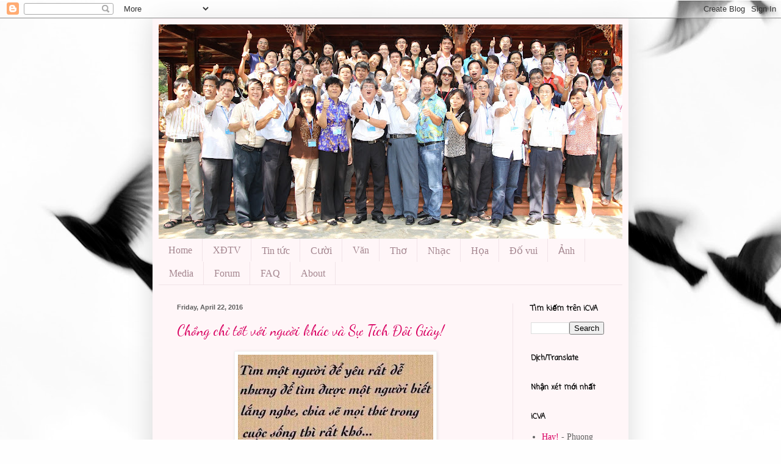

--- FILE ---
content_type: text/html; charset=UTF-8
request_url: https://blog.ichuvanan.org/2016/04/
body_size: 19004
content:
<!DOCTYPE html>
<html class='v2' dir='ltr' xmlns='http://www.w3.org/1999/xhtml' xmlns:b='http://www.google.com/2005/gml/b' xmlns:data='http://www.google.com/2005/gml/data' xmlns:expr='http://www.google.com/2005/gml/expr'>
<head>
<link href='https://www.blogger.com/static/v1/widgets/335934321-css_bundle_v2.css' rel='stylesheet' type='text/css'/>
<meta content='IE=EmulateIE7' http-equiv='X-UA-Compatible'/>
<meta content='width=1100' name='viewport'/>
<meta content='text/html; charset=UTF-8' http-equiv='Content-Type'/>
<meta content='blogger' name='generator'/>
<link href='https://blog.ichuvanan.org/favicon.ico' rel='icon' type='image/x-icon'/>
<link href='http://blog.ichuvanan.org/2016/04/' rel='canonical'/>
<link rel="alternate" type="application/atom+xml" title="iCVA - Atom" href="https://blog.ichuvanan.org/feeds/posts/default" />
<link rel="alternate" type="application/rss+xml" title="iCVA - RSS" href="https://blog.ichuvanan.org/feeds/posts/default?alt=rss" />
<link rel="service.post" type="application/atom+xml" title="iCVA - Atom" href="https://www.blogger.com/feeds/7162307833440145460/posts/default" />
<!--Can't find substitution for tag [blog.ieCssRetrofitLinks]-->
<meta content='A blog about our beloved high school, Chu Văn An, Hà Nội, our teachers and friends now and then. Chuyên toán.' name='description'/>
<meta content='http://blog.ichuvanan.org/2016/04/' property='og:url'/>
<meta content='iCVA' property='og:title'/>
<meta content='A blog about our beloved high school, Chu Văn An, Hà Nội, our teachers and friends now and then. Chuyên toán.' property='og:description'/>
<title>iCVA: April 2016</title>
<style type='text/css'>@font-face{font-family:'Coming Soon';font-style:normal;font-weight:400;font-display:swap;src:url(//fonts.gstatic.com/s/comingsoon/v20/qWcuB6mzpYL7AJ2VfdQR1t-VWDnRsDkg.woff2)format('woff2');unicode-range:U+0000-00FF,U+0131,U+0152-0153,U+02BB-02BC,U+02C6,U+02DA,U+02DC,U+0304,U+0308,U+0329,U+2000-206F,U+20AC,U+2122,U+2191,U+2193,U+2212,U+2215,U+FEFF,U+FFFD;}@font-face{font-family:'Corsiva';font-style:normal;font-weight:400;font-display:swap;src:url(//fonts.gstatic.com/l/font?kit=zOL84pjBmb1Z8oKb8rCr7O5Gs-A&skey=b9a50c359455acd3&v=v20)format('woff2');unicode-range:U+0000-00FF,U+0131,U+0152-0153,U+02BB-02BC,U+02C6,U+02DA,U+02DC,U+0304,U+0308,U+0329,U+2000-206F,U+20AC,U+2122,U+2191,U+2193,U+2212,U+2215,U+FEFF,U+FFFD;}@font-face{font-family:'Dancing Script';font-style:normal;font-weight:400;font-display:swap;src:url(//fonts.gstatic.com/s/dancingscript/v29/If2cXTr6YS-zF4S-kcSWSVi_sxjsohD9F50Ruu7BMSo3Rep8hNX6plRPjLo.woff2)format('woff2');unicode-range:U+0102-0103,U+0110-0111,U+0128-0129,U+0168-0169,U+01A0-01A1,U+01AF-01B0,U+0300-0301,U+0303-0304,U+0308-0309,U+0323,U+0329,U+1EA0-1EF9,U+20AB;}@font-face{font-family:'Dancing Script';font-style:normal;font-weight:400;font-display:swap;src:url(//fonts.gstatic.com/s/dancingscript/v29/If2cXTr6YS-zF4S-kcSWSVi_sxjsohD9F50Ruu7BMSo3ROp8hNX6plRPjLo.woff2)format('woff2');unicode-range:U+0100-02BA,U+02BD-02C5,U+02C7-02CC,U+02CE-02D7,U+02DD-02FF,U+0304,U+0308,U+0329,U+1D00-1DBF,U+1E00-1E9F,U+1EF2-1EFF,U+2020,U+20A0-20AB,U+20AD-20C0,U+2113,U+2C60-2C7F,U+A720-A7FF;}@font-face{font-family:'Dancing Script';font-style:normal;font-weight:400;font-display:swap;src:url(//fonts.gstatic.com/s/dancingscript/v29/If2cXTr6YS-zF4S-kcSWSVi_sxjsohD9F50Ruu7BMSo3Sup8hNX6plRP.woff2)format('woff2');unicode-range:U+0000-00FF,U+0131,U+0152-0153,U+02BB-02BC,U+02C6,U+02DA,U+02DC,U+0304,U+0308,U+0329,U+2000-206F,U+20AC,U+2122,U+2191,U+2193,U+2212,U+2215,U+FEFF,U+FFFD;}</style>
<style id='page-skin-1' type='text/css'><!--
/*
-----------------------------------------------
Blogger Template Style
Name:     Simple
Designer: Blogger
URL:      www.blogger.com
----------------------------------------------- */
/* Content
----------------------------------------------- */
body {
font: normal normal 14px Georgia, Utopia, 'Palatino Linotype', Palatino, serif;
color: #5f5f5f;
background: #fefefe url(//themes.googleusercontent.com/image?id=1g01fc2LbTlZyOBzkuBhbCA2BrNl9X_2yTlK73jf1GR00uN5w64PV_Lpd6Excd4ghc0AZ) no-repeat scroll top center /* Credit: digi_guru (http://www.istockphoto.com/googleimages.php?id=11100077&platform=blogger) */;
padding: 0 40px 40px 40px;
}
html body .region-inner {
min-width: 0;
max-width: 100%;
width: auto;
}
h2 {
font-size: 22px;
}
a:link {
text-decoration:none;
color: #d90061;
}
a:visited {
text-decoration:none;
color: #959595;
}
a:hover {
text-decoration:underline;
color: #ff1eb8;
}
.body-fauxcolumn-outer .fauxcolumn-inner {
background: transparent none repeat scroll top left;
_background-image: none;
}
.body-fauxcolumn-outer .cap-top {
position: absolute;
z-index: 1;
height: 400px;
width: 100%;
}
.body-fauxcolumn-outer .cap-top .cap-left {
width: 100%;
background: transparent none repeat-x scroll top left;
_background-image: none;
}
.content-outer {
-moz-box-shadow: 0 0 40px rgba(0, 0, 0, .15);
-webkit-box-shadow: 0 0 5px rgba(0, 0, 0, .15);
-goog-ms-box-shadow: 0 0 10px #333333;
box-shadow: 0 0 40px rgba(0, 0, 0, .15);
margin-bottom: 1px;
}
.content-inner {
padding: 10px 10px;
}
.content-inner {
background-color: #fff6f8;
}
/* Header
----------------------------------------------- */
.header-outer {
background: #d17676 url(//www.blogblog.com/1kt/simple/gradients_light.png) repeat-x scroll 0 -400px;
_background-image: none;
}
.Header h1 {
font: normal normal 48px Corsiva;
color: #ff1eb8;
text-shadow: 1px 2px 3px rgba(0, 0, 0, .2);
}
.Header h1 a {
color: #ff1eb8;
}
.Header .description {
font-size: 140%;
color: #ffffff;
}
.header-inner .Header .titlewrapper {
padding: 22px 30px;
}
.header-inner .Header .descriptionwrapper {
padding: 0 30px;
}
/* Tabs
----------------------------------------------- */
.tabs-inner .section:first-child {
border-top: 0 solid #f1e3e8;
}
.tabs-inner .section:first-child ul {
margin-top: -0;
border-top: 0 solid #f1e3e8;
border-left: 0 solid #f1e3e8;
border-right: 0 solid #f1e3e8;
}
.tabs-inner .widget ul {
background: #fff6f8 none repeat-x scroll 0 -800px;
_background-image: none;
border-bottom: 1px solid #f1e3e8;
margin-top: 0;
margin-left: -30px;
margin-right: -30px;
}
.tabs-inner .widget li a {
display: inline-block;
padding: .6em 1em;
font: normal normal 16px Georgia, Utopia, 'Palatino Linotype', Palatino, serif;
color: #a4868f;
border-left: 1px solid #fff6f8;
border-right: 1px solid #f1e3e8;
}
.tabs-inner .widget li:first-child a {
border-left: none;
}
.tabs-inner .widget li.selected a, .tabs-inner .widget li a:hover {
color: #000000;
background-color: #fff6f8;
text-decoration: none;
}
/* Columns
----------------------------------------------- */
.main-outer {
border-top: 0 solid #f1e3e8;
}
.fauxcolumn-left-outer .fauxcolumn-inner {
border-right: 1px solid #f1e3e8;
}
.fauxcolumn-right-outer .fauxcolumn-inner {
border-left: 1px solid #f1e3e8;
}
/* Headings
----------------------------------------------- */
div.widget > h2,
div.widget h2.title {
margin: 0 0 1em 0;
font: normal bold 12px Coming Soon;
color: #000000;
}
/* Widgets
----------------------------------------------- */
.widget .zippy {
color: #a4a4a4;
text-shadow: 2px 2px 1px rgba(0, 0, 0, .1);
}
.widget .popular-posts ul {
list-style: none;
}
/* Posts
----------------------------------------------- */
h2.date-header {
font: normal bold 11px Arial, Tahoma, Helvetica, FreeSans, sans-serif;
}
.date-header span {
background-color: transparent;
color: #5f5f5f;
padding: inherit;
letter-spacing: inherit;
margin: inherit;
}
.main-inner {
padding-top: 30px;
padding-bottom: 30px;
}
.main-inner .column-center-inner {
padding: 0 15px;
}
.main-inner .column-center-inner .section {
margin: 0 15px;
}
.post {
margin: 0 0 25px 0;
}
h3.post-title, .comments h4 {
font: normal normal 24px Dancing Script;
margin: .75em 0 0;
}
.post-body {
font-size: 110%;
line-height: 1.4;
position: relative;
}
.post-body img, .post-body .tr-caption-container, .Profile img, .Image img,
.BlogList .item-thumbnail img {
padding: 2px;
background: #ffffff;
border: 1px solid #f2f2f2;
-moz-box-shadow: 1px 1px 5px rgba(0, 0, 0, .1);
-webkit-box-shadow: 1px 1px 5px rgba(0, 0, 0, .1);
box-shadow: 1px 1px 5px rgba(0, 0, 0, .1);
}
.post-body img, .post-body .tr-caption-container {
padding: 5px;
}
.post-body .tr-caption-container {
color: #5f5f5f;
}
.post-body .tr-caption-container img {
padding: 0;
background: transparent;
border: none;
-moz-box-shadow: 0 0 0 rgba(0, 0, 0, .1);
-webkit-box-shadow: 0 0 0 rgba(0, 0, 0, .1);
box-shadow: 0 0 0 rgba(0, 0, 0, .1);
}
.post-header {
margin: 0 0 1.5em;
line-height: 1.6;
font-size: 90%;
}
.post-footer {
margin: 20px -2px 0;
padding: 5px 10px;
color: #806e6b;
background-color: #f1e3e4;
border-bottom: 1px solid #f2f2f2;
line-height: 1.6;
font-size: 90%;
}
#comments .comment-author {
padding-top: 1.5em;
border-top: 1px solid #f1e3e8;
background-position: 0 1.5em;
}
#comments .comment-author:first-child {
padding-top: 0;
border-top: none;
}
.avatar-image-container {
margin: .2em 0 0;
}
#comments .avatar-image-container img {
border: 1px solid #f2f2f2;
}
/* Comments
----------------------------------------------- */
.comments .comments-content .icon.blog-author {
background-repeat: no-repeat;
background-image: url([data-uri]);
}
.comments .comments-content .loadmore a {
border-top: 1px solid #a4a4a4;
border-bottom: 1px solid #a4a4a4;
}
.comments .comment-thread.inline-thread {
background-color: #f1e3e4;
}
.comments .continue {
border-top: 2px solid #a4a4a4;
}
/* Accents
---------------------------------------------- */
.section-columns td.columns-cell {
border-left: 1px solid #f1e3e8;
}
.blog-pager {
background: transparent none no-repeat scroll top center;
}
.blog-pager-older-link, .home-link,
.blog-pager-newer-link {
background-color: #fff6f8;
padding: 5px;
}
.footer-outer {
border-top: 0 dashed #bbbbbb;
}
/* Mobile
----------------------------------------------- */
body.mobile  {
background-size: auto;
}
.mobile .body-fauxcolumn-outer {
background: transparent none repeat scroll top left;
}
.mobile .body-fauxcolumn-outer .cap-top {
background-size: 100% auto;
}
.mobile .content-outer {
-webkit-box-shadow: 0 0 3px rgba(0, 0, 0, .15);
box-shadow: 0 0 3px rgba(0, 0, 0, .15);
}
.mobile .tabs-inner .widget ul {
margin-left: 0;
margin-right: 0;
}
.mobile .post {
margin: 0;
}
.mobile .main-inner .column-center-inner .section {
margin: 0;
}
.mobile .date-header span {
padding: 0.1em 10px;
margin: 0 -10px;
}
.mobile h3.post-title {
margin: 0;
}
.mobile .blog-pager {
background: transparent none no-repeat scroll top center;
}
.mobile .footer-outer {
border-top: none;
}
.mobile .main-inner, .mobile .footer-inner {
background-color: #fff6f8;
}
.mobile-index-contents {
color: #5f5f5f;
}
.mobile-link-button {
background-color: #d90061;
}
.mobile-link-button a:link, .mobile-link-button a:visited {
color: #ffffff;
}
.mobile .tabs-inner .section:first-child {
border-top: none;
}
.mobile .tabs-inner .PageList .widget-content {
background-color: #fff6f8;
color: #000000;
border-top: 1px solid #f1e3e8;
border-bottom: 1px solid #f1e3e8;
}
.mobile .tabs-inner .PageList .widget-content .pagelist-arrow {
border-left: 1px solid #f1e3e8;
}

--></style>
<style id='template-skin-1' type='text/css'><!--
body {
min-width: 780px;
}
.content-outer, .content-fauxcolumn-outer, .region-inner {
min-width: 780px;
max-width: 780px;
_width: 780px;
}
.main-inner .columns {
padding-left: 0px;
padding-right: 180px;
}
.main-inner .fauxcolumn-center-outer {
left: 0px;
right: 180px;
/* IE6 does not respect left and right together */
_width: expression(this.parentNode.offsetWidth -
parseInt("0px") -
parseInt("180px") + 'px');
}
.main-inner .fauxcolumn-left-outer {
width: 0px;
}
.main-inner .fauxcolumn-right-outer {
width: 180px;
}
.main-inner .column-left-outer {
width: 0px;
right: 100%;
margin-left: -0px;
}
.main-inner .column-right-outer {
width: 180px;
margin-right: -180px;
}
#layout {
min-width: 0;
}
#layout .content-outer {
min-width: 0;
width: 800px;
}
#layout .region-inner {
min-width: 0;
width: auto;
}
--></style>
<link href='https://www.blogger.com/dyn-css/authorization.css?targetBlogID=7162307833440145460&amp;zx=fd0e4d7c-f9de-4989-88dd-fae35a5db8c0' media='none' onload='if(media!=&#39;all&#39;)media=&#39;all&#39;' rel='stylesheet'/><noscript><link href='https://www.blogger.com/dyn-css/authorization.css?targetBlogID=7162307833440145460&amp;zx=fd0e4d7c-f9de-4989-88dd-fae35a5db8c0' rel='stylesheet'/></noscript>
<meta name='google-adsense-platform-account' content='ca-host-pub-1556223355139109'/>
<meta name='google-adsense-platform-domain' content='blogspot.com'/>

<!-- data-ad-client=ca-pub-5647839493482798 -->

</head>
<body class='loading variant-literate'>
<div class='navbar section' id='navbar'><div class='widget Navbar' data-version='1' id='Navbar1'><script type="text/javascript">
    function setAttributeOnload(object, attribute, val) {
      if(window.addEventListener) {
        window.addEventListener('load',
          function(){ object[attribute] = val; }, false);
      } else {
        window.attachEvent('onload', function(){ object[attribute] = val; });
      }
    }
  </script>
<div id="navbar-iframe-container"></div>
<script type="text/javascript" src="https://apis.google.com/js/platform.js"></script>
<script type="text/javascript">
      gapi.load("gapi.iframes:gapi.iframes.style.bubble", function() {
        if (gapi.iframes && gapi.iframes.getContext) {
          gapi.iframes.getContext().openChild({
              url: 'https://www.blogger.com/navbar/7162307833440145460?origin\x3dhttps://blog.ichuvanan.org',
              where: document.getElementById("navbar-iframe-container"),
              id: "navbar-iframe"
          });
        }
      });
    </script><script type="text/javascript">
(function() {
var script = document.createElement('script');
script.type = 'text/javascript';
script.src = '//pagead2.googlesyndication.com/pagead/js/google_top_exp.js';
var head = document.getElementsByTagName('head')[0];
if (head) {
head.appendChild(script);
}})();
</script>
</div></div>
<div class='body-fauxcolumns'>
<div class='fauxcolumn-outer body-fauxcolumn-outer'>
<div class='cap-top'>
<div class='cap-left'></div>
<div class='cap-right'></div>
</div>
<div class='fauxborder-left'>
<div class='fauxborder-right'></div>
<div class='fauxcolumn-inner'>
</div>
</div>
<div class='cap-bottom'>
<div class='cap-left'></div>
<div class='cap-right'></div>
</div>
</div>
</div>
<div class='content'>
<div class='content-fauxcolumns'>
<div class='fauxcolumn-outer content-fauxcolumn-outer'>
<div class='cap-top'>
<div class='cap-left'></div>
<div class='cap-right'></div>
</div>
<div class='fauxborder-left'>
<div class='fauxborder-right'></div>
<div class='fauxcolumn-inner'>
</div>
</div>
<div class='cap-bottom'>
<div class='cap-left'></div>
<div class='cap-right'></div>
</div>
</div>
</div>
<div class='content-outer'>
<div class='content-cap-top cap-top'>
<div class='cap-left'></div>
<div class='cap-right'></div>
</div>
<div class='fauxborder-left content-fauxborder-left'>
<div class='fauxborder-right content-fauxborder-right'></div>
<div class='content-inner'>
<header>
<div class='header-outer'>
<div class='header-cap-top cap-top'>
<div class='cap-left'></div>
<div class='cap-right'></div>
</div>
<div class='fauxborder-left header-fauxborder-left'>
<div class='fauxborder-right header-fauxborder-right'></div>
<div class='region-inner header-inner'>
<div class='header section' id='header'><div class='widget Header' data-version='1' id='Header1'>
<div id='header-inner'>
<a href='https://blog.ichuvanan.org/' style='display: block'>
<img alt='iCVA' height='351px; ' id='Header1_headerimg' src='https://blogger.googleusercontent.com/img/b/R29vZ2xl/AVvXsEgyhGHGPqQnn45qQ4PhOgx3JQkospTClgkqTvRRWCH-MqMP8zcpLhx5NlaTbGFK0wBrm01x4QSo3k9U_JPu8OuMFfBuwPyHQFaRstrfR73N7S3o8igUDW7dCrqU2KyFfPdU0muQvsli8JY/s800-Ic42/3009_all.JPG' style='display: block' width='800px; '/>
</a>
</div>
</div></div>
</div>
</div>
<div class='header-cap-bottom cap-bottom'>
<div class='cap-left'></div>
<div class='cap-right'></div>
</div>
</div>
</header>
<div class='tabs-outer'>
<div class='tabs-cap-top cap-top'>
<div class='cap-left'></div>
<div class='cap-right'></div>
</div>
<div class='fauxborder-left tabs-fauxborder-left'>
<div class='fauxborder-right tabs-fauxborder-right'></div>
<div class='region-inner tabs-inner'>
<div class='tabs section' id='crosscol'><div class='widget PageList' data-version='1' id='PageList1'>
<h2>Pages</h2>
<div class='widget-content'>
<ul>
<li>
<a href='https://blog.ichuvanan.org/'>Home</a>
</li>
<li>
<a href='http://blog.ichuvanan.org/search/label/XĐTV'>XĐTV</a>
</li>
<li>
<a href='http://blog.ichuvanan.org/search/label/tin tức'>Tin tức</a>
</li>
<li>
<a href='http://blog.ichuvanan.org/search/label/c%C6%B0%E1%BB%9Di'>Cười</a>
</li>
<li>
<a href='http://blog.ichuvanan.org/search/label/v%C4%83n'>Văn</a>
</li>
<li>
<a href='http://blog.ichuvanan.org/search/label/th%C6%A1'>Thơ</a>
</li>
<li>
<a href='http://blog.ichuvanan.org/search/label/nh%E1%BA%A1c'>Nhạc</a>
</li>
<li>
<a href='http://blog.ichuvanan.org/search/label/h%E1%BB%8Da'>Họa</a>
</li>
<li>
<a href='http://blog.ichuvanan.org/search/label/%C4%91%E1%BB%91%20vui'>Đố vui</a>
</li>
<li>
<a href='https://blog.ichuvanan.org/p/photos.html'>Ảnh</a>
</li>
<li>
<a href='https://blog.ichuvanan.org/p/media.html'>Media</a>
</li>
<li>
<a href='https://blog.ichuvanan.org/p/forum.html'>Forum</a>
</li>
<li>
<a href='https://blog.ichuvanan.org/p/faq.html'>FAQ</a>
</li>
<li>
<a href='https://blog.ichuvanan.org/p/about.html'>About</a>
</li>
</ul>
<div class='clear'></div>
</div>
</div></div>
<div class='tabs no-items section' id='crosscol-overflow'></div>
</div>
</div>
<div class='tabs-cap-bottom cap-bottom'>
<div class='cap-left'></div>
<div class='cap-right'></div>
</div>
</div>
<div class='main-outer'>
<div class='main-cap-top cap-top'>
<div class='cap-left'></div>
<div class='cap-right'></div>
</div>
<div class='fauxborder-left main-fauxborder-left'>
<div class='fauxborder-right main-fauxborder-right'></div>
<div class='region-inner main-inner'>
<div class='columns fauxcolumns'>
<div class='fauxcolumn-outer fauxcolumn-center-outer'>
<div class='cap-top'>
<div class='cap-left'></div>
<div class='cap-right'></div>
</div>
<div class='fauxborder-left'>
<div class='fauxborder-right'></div>
<div class='fauxcolumn-inner'>
</div>
</div>
<div class='cap-bottom'>
<div class='cap-left'></div>
<div class='cap-right'></div>
</div>
</div>
<div class='fauxcolumn-outer fauxcolumn-left-outer'>
<div class='cap-top'>
<div class='cap-left'></div>
<div class='cap-right'></div>
</div>
<div class='fauxborder-left'>
<div class='fauxborder-right'></div>
<div class='fauxcolumn-inner'>
</div>
</div>
<div class='cap-bottom'>
<div class='cap-left'></div>
<div class='cap-right'></div>
</div>
</div>
<div class='fauxcolumn-outer fauxcolumn-right-outer'>
<div class='cap-top'>
<div class='cap-left'></div>
<div class='cap-right'></div>
</div>
<div class='fauxborder-left'>
<div class='fauxborder-right'></div>
<div class='fauxcolumn-inner'>
</div>
</div>
<div class='cap-bottom'>
<div class='cap-left'></div>
<div class='cap-right'></div>
</div>
</div>
<!-- corrects IE6 width calculation -->
<div class='columns-inner'>
<div class='column-center-outer'>
<div class='column-center-inner'>
<div class='main section' id='main'><div class='widget Blog' data-version='1' id='Blog1'>
<div class='blog-posts hfeed'>

          <div class="date-outer">
        
<h2 class='date-header'><span>Friday, April 22, 2016</span></h2>

          <div class="date-posts">
        
<div class='post-outer'>
<div class='post hentry' itemprop='blogPost' itemscope='itemscope' itemtype='http://schema.org/BlogPosting'>
<meta content='https://blogger.googleusercontent.com/img/b/R29vZ2xl/AVvXsEjakc_vAe803owYoe8ayFUzFnF4u0CT5EBHz7CXN_SPkq7EkmPuIgrQDzEqD-YQ2xYod3mR5Kxy-VwUXt8iUqdal16gzqM7Y94nV4HFGfl-xRuB_dwIqHKReVGFcv61lXrS7qHlk9TR-RzZ/s72-c/Y%25C3%25AAu+th%25C3%25B4i+ch%25C6%25B0a+%25C4%2591%25E1%25BB%25A7.jpg' itemprop='image_url'/>
<a name='8559881296078582642'></a>
<h3 class='post-title entry-title' itemprop='name'>
<a href='https://blog.ichuvanan.org/2016/04/chong-chi-tot-voi-nguoi-khac-va-su-tich.html'>Chồng chỉ tốt với người khác và Sự Tích Đôi Giày!</a>
</h3>
<div class='post-header'>
<div class='post-header-line-1'></div>
</div>
<div class='post-body entry-content' id='post-body-8559881296078582642' itemprop='articleBody'>
<div class="separator" style="clear: both; text-align: center;">
<a href="https://blogger.googleusercontent.com/img/b/R29vZ2xl/AVvXsEjakc_vAe803owYoe8ayFUzFnF4u0CT5EBHz7CXN_SPkq7EkmPuIgrQDzEqD-YQ2xYod3mR5Kxy-VwUXt8iUqdal16gzqM7Y94nV4HFGfl-xRuB_dwIqHKReVGFcv61lXrS7qHlk9TR-RzZ/s1600/Y%25C3%25AAu+th%25C3%25B4i+ch%25C6%25B0a+%25C4%2591%25E1%25BB%25A7.jpg" imageanchor="1" style="margin-left: 1em; margin-right: 1em;"><img border="0" height="320" src="https://blogger.googleusercontent.com/img/b/R29vZ2xl/AVvXsEjakc_vAe803owYoe8ayFUzFnF4u0CT5EBHz7CXN_SPkq7EkmPuIgrQDzEqD-YQ2xYod3mR5Kxy-VwUXt8iUqdal16gzqM7Y94nV4HFGfl-xRuB_dwIqHKReVGFcv61lXrS7qHlk9TR-RzZ/s320/Y%25C3%25AAu+th%25C3%25B4i+ch%25C6%25B0a+%25C4%2591%25E1%25BB%25A7.jpg" width="320" /></a></div>
<div class="MsoNormal">
<br /></div>
<div class="MsoNormal">
Trong mục giải cảm của báo Khoa Học &amp; Đời Sống số ra thứ
tư, 20-04-2016 có câu chuyện như sau:</div>
<div class="MsoNormal">
Chồng chỉ tốt với người khác.</div>
<div class="MsoNormal">
Chúng tôi kết hôn 23 năm, ai cũng ngỡ gia đình tôi rất hạnh
phúc, tôi có người chồng tuyệt vời, nhưng thực tế không phải vậy. Chồng tôi chỉ
tốt, tỏ ra hoàn hảo với người khác, còn đối với tôi lại chẳng ra gì. Ví dụ, với
họ hàng, bạn bè, ai nhờ gì anh cũng nhiệt tình giúp đỡ. Họ mạc có công có việc,
anh không nề hà, xắn tay vào làm lụng, không từ một việc gì. Chú tôi đi viện,
suốt một tháng giời anh lên trông nom , ăn ngủ cùng chú vì chú không lập gia
đình. Thế nhưng về nhà anh hầu như không động vào bất cứ việc gì. Đi làm thì la
cà về muộn. Ngày nghỉ thì ngủ nướng. Tôi bực mình phàn nàn thì anh bảo: Càng
nói nhiều anh càng không làm. Nhưng tôi nói mà anh còn không làm, thử hỏi không
nói thì thế nào? Tôi rất buồn vì tình cảm vợ chồng cũng vì thế mà nguội lạnh.
Tôi nên làm gì để cải thiện tình hình?</div>
<div align="right" class="MsoNormal" style="text-align: right;">
Nguyến Thu Thảo ( Nghệ
An)</div>
<div class="MsoNormal">
Báo KH &amp; ĐS đã trả lời:</div>
<div class="MsoNormal">
... Chị hãy thử ngẫm, vì sao với những người khác, anh ấy
thể hiện là người tốt, tuyệt vời mà trong gia đình lại như vậy? Điều đó cho
thấy, bản chất anh ấy không phải là người "chẳng ra gì".&nbsp; Vậy phải chăng, chìa khóa nằm trong cách ứng
xử của chị? Liệu có phải, chính sự luôn phê phán, cằn nhằn, chỉ trích của chị
đã dẫn tới cách anh ấy đáp trả theo hướng tiêu cực hay không? Chị hãy thử thay
đổi bản thân mình, nói theo "cách khác" xem kết quả thế nào...</div>
<div align="right" class="MsoNormal" style="text-align: right;">
Tri Giao</div>
<div class="MsoNormal">
Bạn thân mến!</div>
<div class="MsoNormal">
Chúng ta nhiều khi không nhận ra khiếm khuyết của mình, thậm
chí cố tình chỉ tìm cách đổ lỗi cho người khác. Chứ không muốn nhận lỗi của
mình. Vì thế mà có câu chuyện vui:<br />
<i>Một anh chồng phàn nàn với bạn là bác sĩ:</i></div>
<div class="MsoNormal">
<i>- Tôi không thể thay đổi được một thói quen xấu của vợ tôi!</i></div>
<div class="MsoNormal">
<i>Người bạn hỏi:</i></div>
<div class="MsoNormal">
<i>- Thói quen gì thế?</i></div>
<div class="MsoNormal">
<i>- Vợ tôi ngày nào cũng ngủ rất muộn, có hôm phải đến 5 giờ
sáng cô ấy mới chịu đi ngủ.</i></div>
<div class="MsoNormal">
<i>- Chà, như thế không tốt cho sức khỏe đâu! Mà cô ấy thức
khuya thế để làm gì?</i></div>
<div class="MsoNormal">
<i>- Chờ tôi về nhà!</i></div>
<div class="MsoNormal">
Hoặc chuyện hai vợ chồng tranh luận, người vợ nói các loại
hoa - quả đều tốt cho sức khoẻ con người. Nhưng người chồng không chịu, tranh
luận mãi chả ai chịu ai. Cuối cùng người chồng cho vợ một quả đấm để chứng minh
rằng hoa, quả cũng có khi có hại cho sức khỏe con người!</div>
<div class="MsoNormal">
<br /></div>
<div class="MsoNormal">
Chính vì thói quen tự cho mình là đúng, luôn tìm cách giành
lẽ phải về phía mình bằng mọi giá, mà chúng ta hay gặp mâu thuẫn và phải sống
khổ sở với những mâu thuẫn này. Để tránh tối đa những mâu thuẫn xảy ra với
mình, chúng ta hãy thử xem có nên học tập câu chuyện "Sự Tích Đôi
Giày" sau:</div>
<div class="MsoNormal">
<o:p>&nbsp;<table align="center" cellpadding="0" cellspacing="0" class="tr-caption-container" style="float: left; margin-right: 1em; text-align: left;"><tbody>
<tr><td style="text-align: center;"><a href="https://blogger.googleusercontent.com/img/b/R29vZ2xl/AVvXsEiyzkLdmIVriLTCUylqo_I5d5g0YJo2Wa2wjtrGPcHkq1aYm9-HTdrUdgpuzyb59hDE4ZjKVSb3ZsjtAX4LA9e3cV36buVVl4D3SycicwLdGmGBjwKDV3TbSTmZzUrE5k5HmRkgjqkiab4k/s1600/S%25E1%25BB%25B1+t%25C3%25ADch+%25C4%2591%25C3%25B4i+gi%25C3%25A0y.jpg" imageanchor="1" style="margin-left: auto; margin-right: auto;"><img border="0" height="210" src="https://blogger.googleusercontent.com/img/b/R29vZ2xl/AVvXsEiyzkLdmIVriLTCUylqo_I5d5g0YJo2Wa2wjtrGPcHkq1aYm9-HTdrUdgpuzyb59hDE4ZjKVSb3ZsjtAX4LA9e3cV36buVVl4D3SycicwLdGmGBjwKDV3TbSTmZzUrE5k5HmRkgjqkiab4k/s320/S%25E1%25BB%25B1+t%25C3%25ADch+%25C4%2591%25C3%25B4i+gi%25C3%25A0y.jpg" width="320" /></a></td></tr>
<tr><td class="tr-caption" style="text-align: center;">Những đôi giày vô chủ bên bờ sông Danube</td></tr>
</tbody></table>
</o:p></div>
<h1 style="background-color: white; color: #333333; font-family: arial; font-size: 28px; font-stretch: normal; font-weight: 400; line-height: 32px; margin: 0px; padding: 0px; text-rendering: geometricPrecision;">
</h1>
<div class="MsoNormal">
<a href="https://blogger.googleusercontent.com/img/b/R29vZ2xl/AVvXsEjY7Hvg2LD50FIxW0uLblxw_QBUdPE3lXf2_TNMvfq6g5WrgYqatf26EspAZ9LFLaCPxi0THIttghtQkyTMx5uPbnX6dLpTwsWnBjxC7Z8xm06qJ-_I7f77NS8e1YtsNjbphbCXH_Bu0Cvp/s1600/S%25E1%25BB%25B1+t%25C3%25ADch+%25C4%2591%25C3%25B4i+gi%25C3%25A0y+%25C4%2591%25E1%25BB%258F.jpg" imageanchor="1" style="clear: right; float: right; margin-bottom: 1em; margin-left: 1em;"><img border="0" height="200" src="https://blogger.googleusercontent.com/img/b/R29vZ2xl/AVvXsEjY7Hvg2LD50FIxW0uLblxw_QBUdPE3lXf2_TNMvfq6g5WrgYqatf26EspAZ9LFLaCPxi0THIttghtQkyTMx5uPbnX6dLpTwsWnBjxC7Z8xm06qJ-_I7f77NS8e1YtsNjbphbCXH_Bu0Cvp/s200/S%25E1%25BB%25B1+t%25C3%25ADch+%25C4%2591%25C3%25B4i+gi%25C3%25A0y+%25C4%2591%25E1%25BB%258F.jpg" width="137" /></a><span style="background: white;"><br /></span><br />
<span style="background: white;"><br /></span>
<span style="background: white;"><br /></span>
<span style="background: white;"><br /></span>
<span style="background: white;"><br /></span>
<span style="background: white;"><br /></span>
<span style="background: white;"><br /></span>
<span style="background: white;"><br /></span>
<span style="background: white;"><br /></span>
<span style="background: white;"><br /></span>
<span style="background: white;"><br /></span>
<span style="background: white;"><br /></span>
<span style="background: white;"><br /></span>
<span style="background: white;">Ngày xưa, có ông vua cai trị
ở một đất nước phồn vinh nọ. Một ngày kia, vị vua đi ngao du sơn thủy. Khi quay
trở lại hoàng cung, vị vua phàn nàn chân mình rất đau, bởi vì đây là lần đầu
tiên vua phải trải qua một cuộc hành trình dài như thế và chặng đường ông đi
lại rất gồ ghề, đá lởm chởm.<br />
Sau đó, vị vua hạ lệnh &#8211; cho bọc tất cả con đường trong đất nước lại bằng da.
Điều này sẽ dẫn đến việc phải cần hàng ngàn bộ da bò và một số lượng khổng lồ
tiền bạc.<br />
Bỗng có một hôm, người vợ của tên hầu nhà vua đã dũng cảm hỏi nhà vua: &#8220;Tại sao
ngài lại tốn một số lượng tiền không cần thiết như thế? Tại sao ngài không dùng
một miếng da nhỏ để bọc lại chân của ngài?&#8221;.</span><span style="color: #383838;"><br />
</span><span style="background: white;">Nhà vua ngạc nhiên, nhưng rồi ông cũng
đồng ý làm một đôi</span>&nbsp;<span style="background: white;">giày. Từ đó đi
đâu nhà vua cũng được đi trên miếng da bò mềm mại. Đó chính là sự tích đôi
giày!<br />
<!--[if !supportLineBreakNewLine]--><br />
<!--[endif]--></span><span style="font-size: 12.0pt;"><o:p></o:p></span></div>
<div class="MsoNormal">
<b><span style="color: #383838;">Để có một cuộc sống, một nơi
chốn hạnh phúc để sống, tốt hơn là bạn nên thay đổi chính mình, trái tim bạn &#8211;
chứ không phải thế giới.</span></b><span style="color: #383838;"><o:p></o:p></span></div>
<div class="MsoNormal">
<span style="color: #383838; font-size: 14pt;">&#8220;Nếu bạn thay đổi, cả thế giới sẽ thay đổi&#8221;</span></div>
<br />
<div class="MsoNormal">
<br /></div>
<div style='clear: both;'></div>
</div>
<div class='post-footer'>
<div class='post-footer-line post-footer-line-1'><span class='post-author vcard'>
Posted by
<span class='fn' itemprop='author' itemscope='itemscope' itemtype='http://schema.org/Person'>
<meta content='https://www.blogger.com/profile/12765718200418074691' itemprop='url'/>
<meta content='7162307833440145460' itemprop='articleBody/aiaBlogId'/>
<meta content='8559881296078582642' itemprop='articleBody/aiaPostId'/>
<a href='https://www.blogger.com/profile/12765718200418074691' rel='author' title='author profile'>
<span itemprop='name'>Tranquangminhitac</span>
</a>
</span>
</span>
<span class='post-comment-link'>
<a class='comment-link' href='https://blog.ichuvanan.org/2016/04/chong-chi-tot-voi-nguoi-khac-va-su-tich.html#comment-form' onclick=''>
7 comments:
              </a>
</span>
<span class='post-icons'>
<span class='item-control blog-admin pid-1114230110'>
<a href='https://www.blogger.com/post-edit.g?blogID=7162307833440145460&postID=8559881296078582642&from=pencil' title='Edit Post'>
<img alt='' class='icon-action' height='18' src='https://resources.blogblog.com/img/icon18_edit_allbkg.gif' width='18'/>
</a>
</span>
</span>
<div class='post-share-buttons goog-inline-block'>
<a class='goog-inline-block share-button sb-email' href='https://www.blogger.com/share-post.g?blogID=7162307833440145460&postID=8559881296078582642&target=email' target='_blank' title='Email This'><span class='share-button-link-text'>Email This</span></a><a class='goog-inline-block share-button sb-blog' href='https://www.blogger.com/share-post.g?blogID=7162307833440145460&postID=8559881296078582642&target=blog' onclick='window.open(this.href, "_blank", "height=270,width=475"); return false;' target='_blank' title='BlogThis!'><span class='share-button-link-text'>BlogThis!</span></a><a class='goog-inline-block share-button sb-twitter' href='https://www.blogger.com/share-post.g?blogID=7162307833440145460&postID=8559881296078582642&target=twitter' target='_blank' title='Share to X'><span class='share-button-link-text'>Share to X</span></a><a class='goog-inline-block share-button sb-facebook' href='https://www.blogger.com/share-post.g?blogID=7162307833440145460&postID=8559881296078582642&target=facebook' onclick='window.open(this.href, "_blank", "height=430,width=640"); return false;' target='_blank' title='Share to Facebook'><span class='share-button-link-text'>Share to Facebook</span></a><a class='goog-inline-block share-button sb-pinterest' href='https://www.blogger.com/share-post.g?blogID=7162307833440145460&postID=8559881296078582642&target=pinterest' target='_blank' title='Share to Pinterest'><span class='share-button-link-text'>Share to Pinterest</span></a>
</div>
</div>
<div class='post-footer-line post-footer-line-2'><span class='post-labels'>
</span>
</div>
<div class='post-footer-line post-footer-line-3'><span class='reaction-buttons'>
</span>
</div>
</div>
</div>
</div>

        </div></div>
      
</div>
<div class='blog-pager' id='blog-pager'>
<span id='blog-pager-newer-link'>
<a class='blog-pager-newer-link' href='https://blog.ichuvanan.org/search?updated-max=2020-11-21T06:33:00%2B07:00&max-results=10&reverse-paginate=true' id='Blog1_blog-pager-newer-link' title='Newer Posts'>Newer Posts</a>
</span>
<span id='blog-pager-older-link'>
<a class='blog-pager-older-link' href='https://blog.ichuvanan.org/search?updated-max=2016-04-22T19:06:00%2B07:00&max-results=10' id='Blog1_blog-pager-older-link' title='Older Posts'>Older Posts</a>
</span>
<a class='home-link' href='https://blog.ichuvanan.org/'>Home</a>
</div>
<div class='clear'></div>
<div class='blog-feeds'>
<div class='feed-links'>
Subscribe to:
<a class='feed-link' href='https://blog.ichuvanan.org/feeds/posts/default' target='_blank' type='application/atom+xml'>Comments (Atom)</a>
</div>
</div>
</div></div>
</div>
</div>
<div class='column-left-outer'>
<div class='column-left-inner'>
<aside>
</aside>
</div>
</div>
<div class='column-right-outer'>
<div class='column-right-inner'>
<aside>
<div class='sidebar section' id='sidebar-right-1'><div class='widget BlogSearch' data-version='1' id='BlogSearch1'>
<h2 class='title'>Tìm kiếm trên iCVA</h2>
<div class='widget-content'>
<div id='BlogSearch1_form'>
<form action='https://blog.ichuvanan.org/search' class='gsc-search-box' target='_top'>
<table cellpadding='0' cellspacing='0' class='gsc-search-box'>
<tbody>
<tr>
<td class='gsc-input'>
<input autocomplete='off' class='gsc-input' name='q' size='10' title='search' type='text' value=''/>
</td>
<td class='gsc-search-button'>
<input class='gsc-search-button' title='search' type='submit' value='Search'/>
</td>
</tr>
</tbody>
</table>
</form>
</div>
</div>
<div class='clear'></div>
</div><div class='widget Translate' data-version='1' id='Translate1'>
<h2 class='title'>Dịch/Translate</h2>
<div id='google_translate_element'></div>
<script>
    function googleTranslateElementInit() {
      new google.translate.TranslateElement({
        pageLanguage: 'en',
        autoDisplay: 'true',
        layout: google.translate.TranslateElement.InlineLayout.VERTICAL
      }, 'google_translate_element');
    }
  </script>
<script src='//translate.google.com/translate_a/element.js?cb=googleTranslateElementInit'></script>
<div class='clear'></div>
</div><div class='widget HTML' data-version='1' id='HTML1'>
<h2 class='title'>Nhận xét mới nhất</h2>
<div class='widget-content'>
<style type="text/css">
ul.helploggercomments{list-style: none;margin: 0;padding: 0;}
.helploggercomments li {background: none !important;margin: 0 0 6px !important;padding: 0 0 6px 0 !important;display: block;clear: both;overflow: hidden;list-style: none;word-break:break-all;}
.helploggercomments li .avatarImage {padding: 3px;
background: #fefefe;-webkit-box-shadow: 0 1px 1px #ccc;-moz-box-shadow: 0 1px 1px #ccc;box-shadow: 0 1px 1px #ccc;float: left;margin: 0 6px 0 0;position: relative;overflow: hidden;}
.avatarRound {-webkit-border-radius: 100px;-moz-border-radius: 100px;border-radius: 100px;}
.helploggercomments li img {padding: 0px;position: relative;overflow: hidden;display: block;}
.helploggercomments li span {margin-top: 4px;color: #666;display: block;font-size: 12px;font-style: italic;line-height: 1.4;}
</style>
<script type="text/javascript">
//<![CDATA[
    // Recent Comments Settings
    var
 numComments  = 11,
 showAvatar  = true,
 avatarSize  = 60,
 roundAvatar = true,
 characters  = 40,
 showMorelink = false,
 moreLinktext = "More &#187;",
 defaultAvatar  = "https://lh6.googleusercontent.com/-Dvdt01a4kzw/ULJoluANR5I/AAAAAAAAArU/lQIbeVQPHMg/s411/image-777739.jpeg",
 hideCredits = true;
//]]>
</script>
<script type="text/javascript" src="//helplogger.googlecode.com/svn/trunk/helplogger/[helplogger.blogspot.com]recent-comments.js"></script>
<script type="text/javascript" src="//blog.ichuvanan.org/feeds/comments/default?alt=json&amp;callback=helploggercomments&amp;max-results=11"></script>
</div>
<div class='clear'></div>
</div><div class='widget Feed' data-version='1' id='Feed1'>
<h2>iCVA</h2>
<div class='widget-content' id='Feed1_feedItemListDisplay'>
<span style='filter: alpha(25); opacity: 0.25;'>
<a href='http://blog.ichuvanan.org/feeds/comments/default'>Loading...</a>
</span>
</div>
<div class='clear'></div>
</div><div class='widget PopularPosts' data-version='1' id='PopularPosts1'>
<h2>ĐỌC NHIỀU NHẤT TRONG TUẦN</h2>
<div class='widget-content popular-posts'>
<ul>
<li>
<div class='item-thumbnail-only'>
<div class='item-thumbnail'>
<a href='https://blog.ichuvanan.org/2014/01/khong-them-on-xuan_17.html' target='_blank'>
<img alt='' border='0' src='//4.bp.blogspot.com/-j3PQ32whM_4/Us41888oh_I/AAAAAAAABfI/NT3vok3rK1M/w72-h72-p-k-no-nu/image-738267.jpeg'/>
</a>
</div>
<div class='item-title'><a href='https://blog.ichuvanan.org/2014/01/khong-them-on-xuan_17.html'>Không thèm đón xuân!</a></div>
</div>
<div style='clear: both;'></div>
</li>
<li>
<div class='item-thumbnail-only'>
<div class='item-thumbnail'>
<a href='https://blog.ichuvanan.org/2023/09/blog-post.html' target='_blank'>
<img alt='' border='0' src='https://blogger.googleusercontent.com/img/a/AVvXsEhV6ID2qEwOXMB5iXyqFe5q5rzcLN2qgCiel8KBEtnrcCrwSCBA-MCTqhXHD_T2Lr4b4EtoUNuLNLnqOeLiv9qUUDOg8U9xm8IwS6xkdJOxEq4udKNtthASEc8jGMctqWD86nnZeQdYd661IgLYvcrawKuePY65YPnYXR51SRxuoId37DznfdFTHReRMw=w72-h72-p-k-no-nu'/>
</a>
</div>
<div class='item-title'><a href='https://blog.ichuvanan.org/2023/09/blog-post.html'>Biển chiều giông</a></div>
</div>
<div style='clear: both;'></div>
</li>
<li>
<div class='item-thumbnail-only'>
<div class='item-thumbnail'>
<a href='https://blog.ichuvanan.org/2014/02/ky-niem-mot-chuyen-i.html' target='_blank'>
<img alt='' border='0' src='https://lh3.googleusercontent.com/blogger_img_proxy/AEn0k_v40oB09UCZ5-dVMPQF1GincC__Z39e5Ds7M-VTK004bGYozEFX1bDTf6Z7GjTxvqTIexrNLVnCit8EANkSkk8JM8_4l_N3cHj-IRPDfN365lZJbg=w72-h72-n-k-no-nu'/>
</a>
</div>
<div class='item-title'><a href='https://blog.ichuvanan.org/2014/02/ky-niem-mot-chuyen-i.html'>Kỷ niệm một chuyến đi</a></div>
</div>
<div style='clear: both;'></div>
</li>
<li>
<div class='item-thumbnail-only'>
<div class='item-thumbnail'>
<a href='https://blog.ichuvanan.org/2014/01/chuc-mung-nam-moi-giap-ngo.html' target='_blank'>
<img alt='' border='0' src='https://blogger.googleusercontent.com/img/b/R29vZ2xl/AVvXsEi7r1fYMRhPwxydavlUsgprG2W4ZFdF0kHu3g7SStlJ6RKaBylequy9Y3lb-BDq-Rpe9Ic1NuJ5og4A4Kysmnie_v0UuvYa5LyGUam5E238JdGPqkWoHwZGcuQKn3Pb8eeSKTpT07uEllC3/w72-h72-p-k-no-nu/Hoa+dao+01.jpg'/>
</a>
</div>
<div class='item-title'><a href='https://blog.ichuvanan.org/2014/01/chuc-mung-nam-moi-giap-ngo.html'>CHÚC MỪNG NĂM MỚI GIÁP NGỌ</a></div>
</div>
<div style='clear: both;'></div>
</li>
<li>
<div class='item-thumbnail-only'>
<div class='item-thumbnail'>
<a href='https://blog.ichuvanan.org/2012/12/gui-nang-cho-em.html' target='_blank'>
<img alt='' border='0' src='//1.bp.blogspot.com/-J1Jy8lvmrk4/UNaLDvLyhsI/AAAAAAAABIg/CL-0sHRAkZk/w72-h72-p-k-no-nu/image-782369.jpeg'/>
</a>
</div>
<div class='item-title'><a href='https://blog.ichuvanan.org/2012/12/gui-nang-cho-em.html'>Gửi nắng cho em ...</a></div>
</div>
<div style='clear: both;'></div>
</li>
<li>
<div class='item-thumbnail-only'>
<div class='item-thumbnail'>
<a href='https://blog.ichuvanan.org/2013/08/con-kien-ma-leo-canh-a.html' target='_blank'>
<img alt='' border='0' src='https://lh3.googleusercontent.com/-VxWyJ6qTpXE/Uq0A-JnddBI/AAAAAAAABU0/VgT3gz8LS5g/w72-h72-p-k-no-nu/Ascendanddescend.jpg'/>
</a>
</div>
<div class='item-title'><a href='https://blog.ichuvanan.org/2013/08/con-kien-ma-leo-canh-a.html'>Con kiến mà leo cành đa...</a></div>
</div>
<div style='clear: both;'></div>
</li>
<li>
<div class='item-thumbnail-only'>
<div class='item-thumbnail'>
<a href='https://blog.ichuvanan.org/2013/08/thon-nu-hai-sen-i-au.html' target='_blank'>
<img alt='' border='0' src='//2.bp.blogspot.com/-gTIPWvx7TOY/Uhv1FjK6ebI/AAAAAAAABIY/VWlldhJcwKQ/w72-h72-p-k-no-nu/tnv14%2520374x372.jpg'/>
</a>
</div>
<div class='item-title'><a href='https://blog.ichuvanan.org/2013/08/thon-nu-hai-sen-i-au.html'>"Thôn nữ hái sen" đi đâu?</a></div>
</div>
<div style='clear: both;'></div>
</li>
<li>
<div class='item-thumbnail-only'>
<div class='item-thumbnail'>
<a href='https://blog.ichuvanan.org/2022/02/quyet-tam-vuot-nguc.html' target='_blank'>
<img alt='' border='0' src='https://blogger.googleusercontent.com/img/a/AVvXsEjQxnfW8qhlBsJ2GqsDROrCxcM7nlnMD_iNK4ZrpSLIfdj9A8d9NyCdFdCaLWgZrgXWHgKGoFtVVeusWzX12EZ6z5xjLylODIQviGEHK1PfhGNLQJwxhMd2XX64SIWBE0f6TWH7AJfhwv-GojIaBwWuHJ3AuA_7AdIxYNs2RGwxtE0f_TIVKYeLE7k=w72-h72-p-k-no-nu'/>
</a>
</div>
<div class='item-title'><a href='https://blog.ichuvanan.org/2022/02/quyet-tam-vuot-nguc.html'>Quyết tâm vượt ngục</a></div>
</div>
<div style='clear: both;'></div>
</li>
<li>
<div class='item-thumbnail-only'>
<div class='item-thumbnail'>
<a href='https://blog.ichuvanan.org/2014/01/niem-tin-vao-mua-xuan.html' target='_blank'>
<img alt='' border='0' src='//3.bp.blogspot.com/-3Ao-tBCv7pc/UtBLPOaVQ0I/AAAAAAAABbE/Uex2JflfpQI/w72-h72-p-k-no-nu/L&#39;Eternel+printemps-bronze.jpg'/>
</a>
</div>
<div class='item-title'><a href='https://blog.ichuvanan.org/2014/01/niem-tin-vao-mua-xuan.html'>Niềm Tin Vào Mùa Xuân</a></div>
</div>
<div style='clear: both;'></div>
</li>
<li>
<div class='item-thumbnail-only'>
<div class='item-title'><a href='https://blog.ichuvanan.org/2021/01/giac-mo-khong-canh.html'>Giấc mơ không cánh</a></div>
</div>
<div style='clear: both;'></div>
</li>
</ul>
<div class='clear'></div>
</div>
</div><div class='widget BlogArchive' data-version='1' id='BlogArchive1'>
<h2>BLOG ARCHIVE</h2>
<div class='widget-content'>
<div id='ArchiveList'>
<div id='BlogArchive1_ArchiveList'>
<ul class='hierarchy'>
<li class='archivedate collapsed'>
<a class='toggle' href='javascript:void(0)'>
<span class='zippy'>

          &#9658;&#160;
        
</span>
</a>
<a class='post-count-link' href='https://blog.ichuvanan.org/2024/'>
2024
</a>
<span class='post-count' dir='ltr'>(4)</span>
<ul class='hierarchy'>
<li class='archivedate collapsed'>
<a class='toggle' href='javascript:void(0)'>
<span class='zippy'>

          &#9658;&#160;
        
</span>
</a>
<a class='post-count-link' href='https://blog.ichuvanan.org/2024/05/'>
May
</a>
<span class='post-count' dir='ltr'>(1)</span>
</li>
</ul>
<ul class='hierarchy'>
<li class='archivedate collapsed'>
<a class='toggle' href='javascript:void(0)'>
<span class='zippy'>

          &#9658;&#160;
        
</span>
</a>
<a class='post-count-link' href='https://blog.ichuvanan.org/2024/04/'>
April
</a>
<span class='post-count' dir='ltr'>(2)</span>
</li>
</ul>
<ul class='hierarchy'>
<li class='archivedate collapsed'>
<a class='toggle' href='javascript:void(0)'>
<span class='zippy'>

          &#9658;&#160;
        
</span>
</a>
<a class='post-count-link' href='https://blog.ichuvanan.org/2024/03/'>
March
</a>
<span class='post-count' dir='ltr'>(1)</span>
</li>
</ul>
</li>
</ul>
<ul class='hierarchy'>
<li class='archivedate collapsed'>
<a class='toggle' href='javascript:void(0)'>
<span class='zippy'>

          &#9658;&#160;
        
</span>
</a>
<a class='post-count-link' href='https://blog.ichuvanan.org/2023/'>
2023
</a>
<span class='post-count' dir='ltr'>(1)</span>
<ul class='hierarchy'>
<li class='archivedate collapsed'>
<a class='toggle' href='javascript:void(0)'>
<span class='zippy'>

          &#9658;&#160;
        
</span>
</a>
<a class='post-count-link' href='https://blog.ichuvanan.org/2023/09/'>
September
</a>
<span class='post-count' dir='ltr'>(1)</span>
</li>
</ul>
</li>
</ul>
<ul class='hierarchy'>
<li class='archivedate collapsed'>
<a class='toggle' href='javascript:void(0)'>
<span class='zippy'>

          &#9658;&#160;
        
</span>
</a>
<a class='post-count-link' href='https://blog.ichuvanan.org/2022/'>
2022
</a>
<span class='post-count' dir='ltr'>(1)</span>
<ul class='hierarchy'>
<li class='archivedate collapsed'>
<a class='toggle' href='javascript:void(0)'>
<span class='zippy'>

          &#9658;&#160;
        
</span>
</a>
<a class='post-count-link' href='https://blog.ichuvanan.org/2022/02/'>
February
</a>
<span class='post-count' dir='ltr'>(1)</span>
</li>
</ul>
</li>
</ul>
<ul class='hierarchy'>
<li class='archivedate collapsed'>
<a class='toggle' href='javascript:void(0)'>
<span class='zippy'>

          &#9658;&#160;
        
</span>
</a>
<a class='post-count-link' href='https://blog.ichuvanan.org/2021/'>
2021
</a>
<span class='post-count' dir='ltr'>(1)</span>
<ul class='hierarchy'>
<li class='archivedate collapsed'>
<a class='toggle' href='javascript:void(0)'>
<span class='zippy'>

          &#9658;&#160;
        
</span>
</a>
<a class='post-count-link' href='https://blog.ichuvanan.org/2021/01/'>
January
</a>
<span class='post-count' dir='ltr'>(1)</span>
</li>
</ul>
</li>
</ul>
<ul class='hierarchy'>
<li class='archivedate collapsed'>
<a class='toggle' href='javascript:void(0)'>
<span class='zippy'>

          &#9658;&#160;
        
</span>
</a>
<a class='post-count-link' href='https://blog.ichuvanan.org/2020/'>
2020
</a>
<span class='post-count' dir='ltr'>(3)</span>
<ul class='hierarchy'>
<li class='archivedate collapsed'>
<a class='toggle' href='javascript:void(0)'>
<span class='zippy'>

          &#9658;&#160;
        
</span>
</a>
<a class='post-count-link' href='https://blog.ichuvanan.org/2020/12/'>
December
</a>
<span class='post-count' dir='ltr'>(2)</span>
</li>
</ul>
<ul class='hierarchy'>
<li class='archivedate collapsed'>
<a class='toggle' href='javascript:void(0)'>
<span class='zippy'>

          &#9658;&#160;
        
</span>
</a>
<a class='post-count-link' href='https://blog.ichuvanan.org/2020/11/'>
November
</a>
<span class='post-count' dir='ltr'>(1)</span>
</li>
</ul>
</li>
</ul>
<ul class='hierarchy'>
<li class='archivedate expanded'>
<a class='toggle' href='javascript:void(0)'>
<span class='zippy toggle-open'>&#9660;&#160;</span>
</a>
<a class='post-count-link' href='https://blog.ichuvanan.org/2016/'>
2016
</a>
<span class='post-count' dir='ltr'>(13)</span>
<ul class='hierarchy'>
<li class='archivedate collapsed'>
<a class='toggle' href='javascript:void(0)'>
<span class='zippy'>

          &#9658;&#160;
        
</span>
</a>
<a class='post-count-link' href='https://blog.ichuvanan.org/2016/12/'>
December
</a>
<span class='post-count' dir='ltr'>(2)</span>
</li>
</ul>
<ul class='hierarchy'>
<li class='archivedate collapsed'>
<a class='toggle' href='javascript:void(0)'>
<span class='zippy'>

          &#9658;&#160;
        
</span>
</a>
<a class='post-count-link' href='https://blog.ichuvanan.org/2016/11/'>
November
</a>
<span class='post-count' dir='ltr'>(1)</span>
</li>
</ul>
<ul class='hierarchy'>
<li class='archivedate collapsed'>
<a class='toggle' href='javascript:void(0)'>
<span class='zippy'>

          &#9658;&#160;
        
</span>
</a>
<a class='post-count-link' href='https://blog.ichuvanan.org/2016/10/'>
October
</a>
<span class='post-count' dir='ltr'>(1)</span>
</li>
</ul>
<ul class='hierarchy'>
<li class='archivedate collapsed'>
<a class='toggle' href='javascript:void(0)'>
<span class='zippy'>

          &#9658;&#160;
        
</span>
</a>
<a class='post-count-link' href='https://blog.ichuvanan.org/2016/09/'>
September
</a>
<span class='post-count' dir='ltr'>(1)</span>
</li>
</ul>
<ul class='hierarchy'>
<li class='archivedate collapsed'>
<a class='toggle' href='javascript:void(0)'>
<span class='zippy'>

          &#9658;&#160;
        
</span>
</a>
<a class='post-count-link' href='https://blog.ichuvanan.org/2016/08/'>
August
</a>
<span class='post-count' dir='ltr'>(2)</span>
</li>
</ul>
<ul class='hierarchy'>
<li class='archivedate collapsed'>
<a class='toggle' href='javascript:void(0)'>
<span class='zippy'>

          &#9658;&#160;
        
</span>
</a>
<a class='post-count-link' href='https://blog.ichuvanan.org/2016/06/'>
June
</a>
<span class='post-count' dir='ltr'>(2)</span>
</li>
</ul>
<ul class='hierarchy'>
<li class='archivedate collapsed'>
<a class='toggle' href='javascript:void(0)'>
<span class='zippy'>

          &#9658;&#160;
        
</span>
</a>
<a class='post-count-link' href='https://blog.ichuvanan.org/2016/05/'>
May
</a>
<span class='post-count' dir='ltr'>(1)</span>
</li>
</ul>
<ul class='hierarchy'>
<li class='archivedate expanded'>
<a class='toggle' href='javascript:void(0)'>
<span class='zippy toggle-open'>&#9660;&#160;</span>
</a>
<a class='post-count-link' href='https://blog.ichuvanan.org/2016/04/'>
April
</a>
<span class='post-count' dir='ltr'>(1)</span>
<ul class='posts'>
<li><a href='https://blog.ichuvanan.org/2016/04/chong-chi-tot-voi-nguoi-khac-va-su-tich.html'>Chồng chỉ tốt với người khác và Sự Tích Đôi Giày!</a></li>
</ul>
</li>
</ul>
<ul class='hierarchy'>
<li class='archivedate collapsed'>
<a class='toggle' href='javascript:void(0)'>
<span class='zippy'>

          &#9658;&#160;
        
</span>
</a>
<a class='post-count-link' href='https://blog.ichuvanan.org/2016/03/'>
March
</a>
<span class='post-count' dir='ltr'>(1)</span>
</li>
</ul>
<ul class='hierarchy'>
<li class='archivedate collapsed'>
<a class='toggle' href='javascript:void(0)'>
<span class='zippy'>

          &#9658;&#160;
        
</span>
</a>
<a class='post-count-link' href='https://blog.ichuvanan.org/2016/01/'>
January
</a>
<span class='post-count' dir='ltr'>(1)</span>
</li>
</ul>
</li>
</ul>
<ul class='hierarchy'>
<li class='archivedate collapsed'>
<a class='toggle' href='javascript:void(0)'>
<span class='zippy'>

          &#9658;&#160;
        
</span>
</a>
<a class='post-count-link' href='https://blog.ichuvanan.org/2015/'>
2015
</a>
<span class='post-count' dir='ltr'>(28)</span>
<ul class='hierarchy'>
<li class='archivedate collapsed'>
<a class='toggle' href='javascript:void(0)'>
<span class='zippy'>

          &#9658;&#160;
        
</span>
</a>
<a class='post-count-link' href='https://blog.ichuvanan.org/2015/12/'>
December
</a>
<span class='post-count' dir='ltr'>(1)</span>
</li>
</ul>
<ul class='hierarchy'>
<li class='archivedate collapsed'>
<a class='toggle' href='javascript:void(0)'>
<span class='zippy'>

          &#9658;&#160;
        
</span>
</a>
<a class='post-count-link' href='https://blog.ichuvanan.org/2015/11/'>
November
</a>
<span class='post-count' dir='ltr'>(1)</span>
</li>
</ul>
<ul class='hierarchy'>
<li class='archivedate collapsed'>
<a class='toggle' href='javascript:void(0)'>
<span class='zippy'>

          &#9658;&#160;
        
</span>
</a>
<a class='post-count-link' href='https://blog.ichuvanan.org/2015/10/'>
October
</a>
<span class='post-count' dir='ltr'>(14)</span>
</li>
</ul>
<ul class='hierarchy'>
<li class='archivedate collapsed'>
<a class='toggle' href='javascript:void(0)'>
<span class='zippy'>

          &#9658;&#160;
        
</span>
</a>
<a class='post-count-link' href='https://blog.ichuvanan.org/2015/09/'>
September
</a>
<span class='post-count' dir='ltr'>(7)</span>
</li>
</ul>
<ul class='hierarchy'>
<li class='archivedate collapsed'>
<a class='toggle' href='javascript:void(0)'>
<span class='zippy'>

          &#9658;&#160;
        
</span>
</a>
<a class='post-count-link' href='https://blog.ichuvanan.org/2015/08/'>
August
</a>
<span class='post-count' dir='ltr'>(3)</span>
</li>
</ul>
<ul class='hierarchy'>
<li class='archivedate collapsed'>
<a class='toggle' href='javascript:void(0)'>
<span class='zippy'>

          &#9658;&#160;
        
</span>
</a>
<a class='post-count-link' href='https://blog.ichuvanan.org/2015/03/'>
March
</a>
<span class='post-count' dir='ltr'>(1)</span>
</li>
</ul>
<ul class='hierarchy'>
<li class='archivedate collapsed'>
<a class='toggle' href='javascript:void(0)'>
<span class='zippy'>

          &#9658;&#160;
        
</span>
</a>
<a class='post-count-link' href='https://blog.ichuvanan.org/2015/01/'>
January
</a>
<span class='post-count' dir='ltr'>(1)</span>
</li>
</ul>
</li>
</ul>
<ul class='hierarchy'>
<li class='archivedate collapsed'>
<a class='toggle' href='javascript:void(0)'>
<span class='zippy'>

          &#9658;&#160;
        
</span>
</a>
<a class='post-count-link' href='https://blog.ichuvanan.org/2014/'>
2014
</a>
<span class='post-count' dir='ltr'>(64)</span>
<ul class='hierarchy'>
<li class='archivedate collapsed'>
<a class='toggle' href='javascript:void(0)'>
<span class='zippy'>

          &#9658;&#160;
        
</span>
</a>
<a class='post-count-link' href='https://blog.ichuvanan.org/2014/12/'>
December
</a>
<span class='post-count' dir='ltr'>(3)</span>
</li>
</ul>
<ul class='hierarchy'>
<li class='archivedate collapsed'>
<a class='toggle' href='javascript:void(0)'>
<span class='zippy'>

          &#9658;&#160;
        
</span>
</a>
<a class='post-count-link' href='https://blog.ichuvanan.org/2014/11/'>
November
</a>
<span class='post-count' dir='ltr'>(2)</span>
</li>
</ul>
<ul class='hierarchy'>
<li class='archivedate collapsed'>
<a class='toggle' href='javascript:void(0)'>
<span class='zippy'>

          &#9658;&#160;
        
</span>
</a>
<a class='post-count-link' href='https://blog.ichuvanan.org/2014/10/'>
October
</a>
<span class='post-count' dir='ltr'>(2)</span>
</li>
</ul>
<ul class='hierarchy'>
<li class='archivedate collapsed'>
<a class='toggle' href='javascript:void(0)'>
<span class='zippy'>

          &#9658;&#160;
        
</span>
</a>
<a class='post-count-link' href='https://blog.ichuvanan.org/2014/09/'>
September
</a>
<span class='post-count' dir='ltr'>(3)</span>
</li>
</ul>
<ul class='hierarchy'>
<li class='archivedate collapsed'>
<a class='toggle' href='javascript:void(0)'>
<span class='zippy'>

          &#9658;&#160;
        
</span>
</a>
<a class='post-count-link' href='https://blog.ichuvanan.org/2014/08/'>
August
</a>
<span class='post-count' dir='ltr'>(6)</span>
</li>
</ul>
<ul class='hierarchy'>
<li class='archivedate collapsed'>
<a class='toggle' href='javascript:void(0)'>
<span class='zippy'>

          &#9658;&#160;
        
</span>
</a>
<a class='post-count-link' href='https://blog.ichuvanan.org/2014/07/'>
July
</a>
<span class='post-count' dir='ltr'>(8)</span>
</li>
</ul>
<ul class='hierarchy'>
<li class='archivedate collapsed'>
<a class='toggle' href='javascript:void(0)'>
<span class='zippy'>

          &#9658;&#160;
        
</span>
</a>
<a class='post-count-link' href='https://blog.ichuvanan.org/2014/06/'>
June
</a>
<span class='post-count' dir='ltr'>(2)</span>
</li>
</ul>
<ul class='hierarchy'>
<li class='archivedate collapsed'>
<a class='toggle' href='javascript:void(0)'>
<span class='zippy'>

          &#9658;&#160;
        
</span>
</a>
<a class='post-count-link' href='https://blog.ichuvanan.org/2014/05/'>
May
</a>
<span class='post-count' dir='ltr'>(12)</span>
</li>
</ul>
<ul class='hierarchy'>
<li class='archivedate collapsed'>
<a class='toggle' href='javascript:void(0)'>
<span class='zippy'>

          &#9658;&#160;
        
</span>
</a>
<a class='post-count-link' href='https://blog.ichuvanan.org/2014/04/'>
April
</a>
<span class='post-count' dir='ltr'>(2)</span>
</li>
</ul>
<ul class='hierarchy'>
<li class='archivedate collapsed'>
<a class='toggle' href='javascript:void(0)'>
<span class='zippy'>

          &#9658;&#160;
        
</span>
</a>
<a class='post-count-link' href='https://blog.ichuvanan.org/2014/03/'>
March
</a>
<span class='post-count' dir='ltr'>(4)</span>
</li>
</ul>
<ul class='hierarchy'>
<li class='archivedate collapsed'>
<a class='toggle' href='javascript:void(0)'>
<span class='zippy'>

          &#9658;&#160;
        
</span>
</a>
<a class='post-count-link' href='https://blog.ichuvanan.org/2014/02/'>
February
</a>
<span class='post-count' dir='ltr'>(2)</span>
</li>
</ul>
<ul class='hierarchy'>
<li class='archivedate collapsed'>
<a class='toggle' href='javascript:void(0)'>
<span class='zippy'>

          &#9658;&#160;
        
</span>
</a>
<a class='post-count-link' href='https://blog.ichuvanan.org/2014/01/'>
January
</a>
<span class='post-count' dir='ltr'>(18)</span>
</li>
</ul>
</li>
</ul>
<ul class='hierarchy'>
<li class='archivedate collapsed'>
<a class='toggle' href='javascript:void(0)'>
<span class='zippy'>

          &#9658;&#160;
        
</span>
</a>
<a class='post-count-link' href='https://blog.ichuvanan.org/2013/'>
2013
</a>
<span class='post-count' dir='ltr'>(104)</span>
<ul class='hierarchy'>
<li class='archivedate collapsed'>
<a class='toggle' href='javascript:void(0)'>
<span class='zippy'>

          &#9658;&#160;
        
</span>
</a>
<a class='post-count-link' href='https://blog.ichuvanan.org/2013/12/'>
December
</a>
<span class='post-count' dir='ltr'>(9)</span>
</li>
</ul>
<ul class='hierarchy'>
<li class='archivedate collapsed'>
<a class='toggle' href='javascript:void(0)'>
<span class='zippy'>

          &#9658;&#160;
        
</span>
</a>
<a class='post-count-link' href='https://blog.ichuvanan.org/2013/11/'>
November
</a>
<span class='post-count' dir='ltr'>(10)</span>
</li>
</ul>
<ul class='hierarchy'>
<li class='archivedate collapsed'>
<a class='toggle' href='javascript:void(0)'>
<span class='zippy'>

          &#9658;&#160;
        
</span>
</a>
<a class='post-count-link' href='https://blog.ichuvanan.org/2013/10/'>
October
</a>
<span class='post-count' dir='ltr'>(2)</span>
</li>
</ul>
<ul class='hierarchy'>
<li class='archivedate collapsed'>
<a class='toggle' href='javascript:void(0)'>
<span class='zippy'>

          &#9658;&#160;
        
</span>
</a>
<a class='post-count-link' href='https://blog.ichuvanan.org/2013/09/'>
September
</a>
<span class='post-count' dir='ltr'>(3)</span>
</li>
</ul>
<ul class='hierarchy'>
<li class='archivedate collapsed'>
<a class='toggle' href='javascript:void(0)'>
<span class='zippy'>

          &#9658;&#160;
        
</span>
</a>
<a class='post-count-link' href='https://blog.ichuvanan.org/2013/08/'>
August
</a>
<span class='post-count' dir='ltr'>(10)</span>
</li>
</ul>
<ul class='hierarchy'>
<li class='archivedate collapsed'>
<a class='toggle' href='javascript:void(0)'>
<span class='zippy'>

          &#9658;&#160;
        
</span>
</a>
<a class='post-count-link' href='https://blog.ichuvanan.org/2013/07/'>
July
</a>
<span class='post-count' dir='ltr'>(2)</span>
</li>
</ul>
<ul class='hierarchy'>
<li class='archivedate collapsed'>
<a class='toggle' href='javascript:void(0)'>
<span class='zippy'>

          &#9658;&#160;
        
</span>
</a>
<a class='post-count-link' href='https://blog.ichuvanan.org/2013/06/'>
June
</a>
<span class='post-count' dir='ltr'>(6)</span>
</li>
</ul>
<ul class='hierarchy'>
<li class='archivedate collapsed'>
<a class='toggle' href='javascript:void(0)'>
<span class='zippy'>

          &#9658;&#160;
        
</span>
</a>
<a class='post-count-link' href='https://blog.ichuvanan.org/2013/05/'>
May
</a>
<span class='post-count' dir='ltr'>(10)</span>
</li>
</ul>
<ul class='hierarchy'>
<li class='archivedate collapsed'>
<a class='toggle' href='javascript:void(0)'>
<span class='zippy'>

          &#9658;&#160;
        
</span>
</a>
<a class='post-count-link' href='https://blog.ichuvanan.org/2013/04/'>
April
</a>
<span class='post-count' dir='ltr'>(16)</span>
</li>
</ul>
<ul class='hierarchy'>
<li class='archivedate collapsed'>
<a class='toggle' href='javascript:void(0)'>
<span class='zippy'>

          &#9658;&#160;
        
</span>
</a>
<a class='post-count-link' href='https://blog.ichuvanan.org/2013/03/'>
March
</a>
<span class='post-count' dir='ltr'>(13)</span>
</li>
</ul>
<ul class='hierarchy'>
<li class='archivedate collapsed'>
<a class='toggle' href='javascript:void(0)'>
<span class='zippy'>

          &#9658;&#160;
        
</span>
</a>
<a class='post-count-link' href='https://blog.ichuvanan.org/2013/02/'>
February
</a>
<span class='post-count' dir='ltr'>(11)</span>
</li>
</ul>
<ul class='hierarchy'>
<li class='archivedate collapsed'>
<a class='toggle' href='javascript:void(0)'>
<span class='zippy'>

          &#9658;&#160;
        
</span>
</a>
<a class='post-count-link' href='https://blog.ichuvanan.org/2013/01/'>
January
</a>
<span class='post-count' dir='ltr'>(12)</span>
</li>
</ul>
</li>
</ul>
<ul class='hierarchy'>
<li class='archivedate collapsed'>
<a class='toggle' href='javascript:void(0)'>
<span class='zippy'>

          &#9658;&#160;
        
</span>
</a>
<a class='post-count-link' href='https://blog.ichuvanan.org/2012/'>
2012
</a>
<span class='post-count' dir='ltr'>(226)</span>
<ul class='hierarchy'>
<li class='archivedate collapsed'>
<a class='toggle' href='javascript:void(0)'>
<span class='zippy'>

          &#9658;&#160;
        
</span>
</a>
<a class='post-count-link' href='https://blog.ichuvanan.org/2012/12/'>
December
</a>
<span class='post-count' dir='ltr'>(26)</span>
</li>
</ul>
<ul class='hierarchy'>
<li class='archivedate collapsed'>
<a class='toggle' href='javascript:void(0)'>
<span class='zippy'>

          &#9658;&#160;
        
</span>
</a>
<a class='post-count-link' href='https://blog.ichuvanan.org/2012/11/'>
November
</a>
<span class='post-count' dir='ltr'>(52)</span>
</li>
</ul>
<ul class='hierarchy'>
<li class='archivedate collapsed'>
<a class='toggle' href='javascript:void(0)'>
<span class='zippy'>

          &#9658;&#160;
        
</span>
</a>
<a class='post-count-link' href='https://blog.ichuvanan.org/2012/10/'>
October
</a>
<span class='post-count' dir='ltr'>(43)</span>
</li>
</ul>
<ul class='hierarchy'>
<li class='archivedate collapsed'>
<a class='toggle' href='javascript:void(0)'>
<span class='zippy'>

          &#9658;&#160;
        
</span>
</a>
<a class='post-count-link' href='https://blog.ichuvanan.org/2012/09/'>
September
</a>
<span class='post-count' dir='ltr'>(54)</span>
</li>
</ul>
<ul class='hierarchy'>
<li class='archivedate collapsed'>
<a class='toggle' href='javascript:void(0)'>
<span class='zippy'>

          &#9658;&#160;
        
</span>
</a>
<a class='post-count-link' href='https://blog.ichuvanan.org/2012/08/'>
August
</a>
<span class='post-count' dir='ltr'>(48)</span>
</li>
</ul>
<ul class='hierarchy'>
<li class='archivedate collapsed'>
<a class='toggle' href='javascript:void(0)'>
<span class='zippy'>

          &#9658;&#160;
        
</span>
</a>
<a class='post-count-link' href='https://blog.ichuvanan.org/2012/07/'>
July
</a>
<span class='post-count' dir='ltr'>(3)</span>
</li>
</ul>
</li>
</ul>
</div>
</div>
<div class='clear'></div>
</div>
</div><div class='widget Profile' data-version='1' id='Profile1'>
<h2>NGƯỜI ĐÓNG GÓP CHO BLOG</h2>
<div class='widget-content'>
<ul>
<li><a class='profile-name-link g-profile' href='https://www.blogger.com/profile/04961727609266368960' style='background-image: url(//www.blogger.com/img/logo-16.png);'>ANN</a></li>
<li><a class='profile-name-link g-profile' href='https://www.blogger.com/profile/13091577024107082413' style='background-image: url(//www.blogger.com/img/logo-16.png);'>Agiành</a></li>
<li><a class='profile-name-link g-profile' href='https://www.blogger.com/profile/18150715947544678255' style='background-image: url(//www.blogger.com/img/logo-16.png);'>Binh Pham</a></li>
<li><a class='profile-name-link g-profile' href='https://www.blogger.com/profile/01185073582970495723' style='background-image: url(//www.blogger.com/img/logo-16.png);'>Bui Viet Ha</a></li>
<li><a class='profile-name-link g-profile' href='https://www.blogger.com/profile/03058326444085877033' style='background-image: url(//www.blogger.com/img/logo-16.png);'>Duong PT</a></li>
<li><a class='profile-name-link g-profile' href='https://www.blogger.com/profile/11055064049481814972' style='background-image: url(//www.blogger.com/img/logo-16.png);'>Hòa Bình</a></li>
<li><a class='profile-name-link g-profile' href='https://www.blogger.com/profile/14852200623711088181' style='background-image: url(//www.blogger.com/img/logo-16.png);'>MH</a></li>
<li><a class='profile-name-link g-profile' href='https://www.blogger.com/profile/13096376067141939848' style='background-image: url(//www.blogger.com/img/logo-16.png);'>Nguyen Tran</a></li>
<li><a class='profile-name-link g-profile' href='https://www.blogger.com/profile/14255156903937543036' style='background-image: url(//www.blogger.com/img/logo-16.png);'>Phạm Thanh Binh</a></li>
<li><a class='profile-name-link g-profile' href='https://www.blogger.com/profile/04273149943309862956' style='background-image: url(//www.blogger.com/img/logo-16.png);'>Tự sướng đào ngũ</a></li>
<li><a class='profile-name-link g-profile' href='https://www.blogger.com/profile/03100144956634111371' style='background-image: url(//www.blogger.com/img/logo-16.png);'>Tiến Cường</a></li>
<li><a class='profile-name-link g-profile' href='https://www.blogger.com/profile/09439143041841131068' style='background-image: url(//www.blogger.com/img/logo-16.png);'>Tim Ng</a></li>
<li><a class='profile-name-link g-profile' href='https://www.blogger.com/profile/08097471640046583184' style='background-image: url(//www.blogger.com/img/logo-16.png);'>TròthầyKhải</a></li>
<li><a class='profile-name-link g-profile' href='https://www.blogger.com/profile/12765718200418074691' style='background-image: url(//www.blogger.com/img/logo-16.png);'>Tranquangminhitac</a></li>
<li><a class='profile-name-link g-profile' href='https://www.blogger.com/profile/12526650543163220690' style='background-image: url(//www.blogger.com/img/logo-16.png);'>Unknown</a></li>
<li><a class='profile-name-link g-profile' href='https://www.blogger.com/profile/00430286656474655171' style='background-image: url(//www.blogger.com/img/logo-16.png);'>Unknown</a></li>
<li><a class='profile-name-link g-profile' href='https://www.blogger.com/profile/06452114456755776307' style='background-image: url(//www.blogger.com/img/logo-16.png);'>Unknown</a></li>
</ul>
<div class='clear'></div>
</div>
</div><div class='widget Stats' data-version='1' id='Stats1'>
<h2>LƯỢT XEM TUẦN QUA</h2>
<div class='widget-content'>
<div id='Stats1_content' style='display: none;'>
<script src='https://www.gstatic.com/charts/loader.js' type='text/javascript'></script>
<span id='Stats1_sparklinespan' style='display:inline-block; width:75px; height:30px'></span>
<span class='counter-wrapper text-counter-wrapper' id='Stats1_totalCount'>
</span>
<div class='clear'></div>
</div>
</div>
</div></div>
</aside>
</div>
</div>
</div>
<div style='clear: both'></div>
<!-- columns -->
</div>
<!-- main -->
</div>
</div>
<div class='main-cap-bottom cap-bottom'>
<div class='cap-left'></div>
<div class='cap-right'></div>
</div>
</div>
<footer>
<div class='footer-outer'>
<div class='footer-cap-top cap-top'>
<div class='cap-left'></div>
<div class='cap-right'></div>
</div>
<div class='fauxborder-left footer-fauxborder-left'>
<div class='fauxborder-right footer-fauxborder-right'></div>
<div class='region-inner footer-inner'>
<div class='foot section' id='footer-1'><div class='widget Label' data-version='1' id='Label1'>
<h2>Thể loại</h2>
<div class='widget-content cloud-label-widget-content'>
<span class='label-size label-size-5'>
<a dir='ltr' href='https://blog.ichuvanan.org/search/label/th%C6%A1'>thơ</a>
</span>
<span class='label-size label-size-5'>
<a dir='ltr' href='https://blog.ichuvanan.org/search/label/nh%E1%BA%A1c'>nhạc</a>
</span>
<span class='label-size label-size-5'>
<a dir='ltr' href='https://blog.ichuvanan.org/search/label/X%C4%90TV'>XĐTV</a>
</span>
<span class='label-size label-size-5'>
<a dir='ltr' href='https://blog.ichuvanan.org/search/label/v%C4%83n'>văn</a>
</span>
<span class='label-size label-size-5'>
<a dir='ltr' href='https://blog.ichuvanan.org/search/label/%E1%BA%A3nh'>ảnh</a>
</span>
<span class='label-size label-size-4'>
<a dir='ltr' href='https://blog.ichuvanan.org/search/label/du%20l%E1%BB%8Bch'>du lịch</a>
</span>
<span class='label-size label-size-4'>
<a dir='ltr' href='https://blog.ichuvanan.org/search/label/iCVA'>iCVA</a>
</span>
<span class='label-size label-size-4'>
<a dir='ltr' href='https://blog.ichuvanan.org/search/label/c%C6%B0%E1%BB%9Di'>cười</a>
</span>
<span class='label-size label-size-4'>
<a dir='ltr' href='https://blog.ichuvanan.org/search/label/tin%20t%E1%BB%A9c'>tin tức</a>
</span>
<span class='label-size label-size-4'>
<a dir='ltr' href='https://blog.ichuvanan.org/search/label/perspective'>perspective</a>
</span>
<span class='label-size label-size-4'>
<a dir='ltr' href='https://blog.ichuvanan.org/search/label/t%C3%ACnh%20y%C3%AAu'>tình yêu</a>
</span>
<span class='label-size label-size-4'>
<a dir='ltr' href='https://blog.ichuvanan.org/search/label/h%E1%BB%8Da'>họa</a>
</span>
<span class='label-size label-size-4'>
<a dir='ltr' href='https://blog.ichuvanan.org/search/label/English'>English</a>
</span>
<span class='label-size label-size-4'>
<a dir='ltr' href='https://blog.ichuvanan.org/search/label/chuy%C3%AAn%20to%C3%A1n'>chuyên toán</a>
</span>
<span class='label-size label-size-3'>
<a dir='ltr' href='https://blog.ichuvanan.org/search/label/ch%C3%BAc%20m%E1%BB%ABng'>chúc mừng</a>
</span>
<span class='label-size label-size-3'>
<a dir='ltr' href='https://blog.ichuvanan.org/search/label/l%C3%A3ng%20m%E1%BA%A1n'>lãng mạn</a>
</span>
<span class='label-size label-size-3'>
<a dir='ltr' href='https://blog.ichuvanan.org/search/label/Chu%20V%C4%83n%20An'>Chu Văn An</a>
</span>
<span class='label-size label-size-3'>
<a dir='ltr' href='https://blog.ichuvanan.org/search/label/t%C3%ACnh%20b%E1%BA%A1n'>tình bạn</a>
</span>
<span class='label-size label-size-3'>
<a dir='ltr' href='https://blog.ichuvanan.org/search/label/truy%E1%BB%87n'>truyện</a>
</span>
<span class='label-size label-size-3'>
<a dir='ltr' href='https://blog.ichuvanan.org/search/label/th%E1%BA%A7y%20%C4%91%C3%A0o%20thi%E1%BB%87n%20kh%E1%BA%A3i'>thầy đào thiện khải</a>
</span>
<span class='label-size label-size-3'>
<a dir='ltr' href='https://blog.ichuvanan.org/search/label/P%D1%83%D1%81%D1%81%D0%BA%D0%B8%D0%B9'>Pусский</a>
</span>
<span class='label-size label-size-3'>
<a dir='ltr' href='https://blog.ichuvanan.org/search/label/H%C3%A0%20N%E1%BB%99i'>Hà Nội</a>
</span>
<span class='label-size label-size-3'>
<a dir='ltr' href='https://blog.ichuvanan.org/search/label/g%E1%BA%B7p%20m%E1%BA%B7t'>gặp mặt</a>
</span>
<span class='label-size label-size-3'>
<a dir='ltr' href='https://blog.ichuvanan.org/search/label/Fran%C3%A7aise'>Française</a>
</span>
<span class='label-size label-size-3'>
<a dir='ltr' href='https://blog.ichuvanan.org/search/label/ki%E1%BA%BFn%20th%E1%BB%A9c'>kiến thức</a>
</span>
<span class='label-size label-size-3'>
<a dir='ltr' href='https://blog.ichuvanan.org/search/label/c%C3%B4ng%20ngh%E1%BB%87'>công nghệ</a>
</span>
<span class='label-size label-size-3'>
<a dir='ltr' href='https://blog.ichuvanan.org/search/label/th%C6%B0%20gi%C3%A3n%20cu%E1%BB%91i%20tu%E1%BA%A7n'>thư giãn cuối tuần</a>
</span>
<span class='label-size label-size-3'>
<a dir='ltr' href='https://blog.ichuvanan.org/search/label/th%E1%BA%A7y%20tr%C3%B2'>thầy trò</a>
</span>
<span class='label-size label-size-3'>
<a dir='ltr' href='https://blog.ichuvanan.org/search/label/th%E1%BB%83%20thao'>thể thao</a>
</span>
<span class='label-size label-size-3'>
<a dir='ltr' href='https://blog.ichuvanan.org/search/label/Deutsch'>Deutsch</a>
</span>
<span class='label-size label-size-3'>
<a dir='ltr' href='https://blog.ichuvanan.org/search/label/Vi%E1%BA%BFt%20ti%E1%BA%BFng%20Vi%E1%BB%87t'>Viết tiếng Việt</a>
</span>
<span class='label-size label-size-3'>
<a dir='ltr' href='https://blog.ichuvanan.org/search/label/%C4%91%E1%BB%91%20vui'>đố vui</a>
</span>
<span class='label-size label-size-2'>
<a dir='ltr' href='https://blog.ichuvanan.org/search/label/forum'>forum</a>
</span>
<span class='label-size label-size-2'>
<a dir='ltr' href='https://blog.ichuvanan.org/search/label/phim'>phim</a>
</span>
<span class='label-size label-size-2'>
<a dir='ltr' href='https://blog.ichuvanan.org/search/label/Australian%20Open'>Australian Open</a>
</span>
<span class='label-size label-size-2'>
<a dir='ltr' href='https://blog.ichuvanan.org/search/label/Federer'>Federer</a>
</span>
<span class='label-size label-size-2'>
<a dir='ltr' href='https://blog.ichuvanan.org/search/label/Nadal'>Nadal</a>
</span>
<span class='label-size label-size-2'>
<a dir='ltr' href='https://blog.ichuvanan.org/search/label/Tr%C6%B0%E1%BB%9Dng%20H%C3%A0%20N%E1%BB%99i-Amsterdam'>Trường Hà Nội-Amsterdam</a>
</span>
<span class='label-size label-size-2'>
<a dir='ltr' href='https://blog.ichuvanan.org/search/label/friendship'>friendship</a>
</span>
<span class='label-size label-size-2'>
<a dir='ltr' href='https://blog.ichuvanan.org/search/label/kinh%20t%E1%BA%BF'>kinh tế</a>
</span>
<span class='label-size label-size-2'>
<a dir='ltr' href='https://blog.ichuvanan.org/search/label/m%C3%B3n%20%C4%83n%20ngon'>món ăn ngon</a>
</span>
<span class='label-size label-size-2'>
<a dir='ltr' href='https://blog.ichuvanan.org/search/label/ng%C3%A0y%20nh%C3%A0%20gi%C3%A1o%20vi%E1%BB%87t%20nam%2020%2F11'>ngày nhà giáo việt nam 20/11</a>
</span>
<span class='label-size label-size-2'>
<a dir='ltr' href='https://blog.ichuvanan.org/search/label/r%C6%B0%E1%BB%A3u'>rượu</a>
</span>
<span class='label-size label-size-2'>
<a dir='ltr' href='https://blog.ichuvanan.org/search/label/s%E1%BB%A9c%20kh%E1%BB%8Fe'>sức khỏe</a>
</span>
<span class='label-size label-size-2'>
<a dir='ltr' href='https://blog.ichuvanan.org/search/label/tennis'>tennis</a>
</span>
<span class='label-size label-size-2'>
<a dir='ltr' href='https://blog.ichuvanan.org/search/label/y%C3%AAu%20%C4%91%E1%BB%9Di'>yêu đời</a>
</span>
<span class='label-size label-size-1'>
<a dir='ltr' href='https://blog.ichuvanan.org/search/label/Aus%20Holberg%20Zeit'>Aus Holberg Zeit</a>
</span>
<span class='label-size label-size-1'>
<a dir='ltr' href='https://blog.ichuvanan.org/search/label/Barbra%20Streisand'>Barbra Streisand</a>
</span>
<span class='label-size label-size-1'>
<a dir='ltr' href='https://blog.ichuvanan.org/search/label/Berdych'>Berdych</a>
</span>
<span class='label-size label-size-1'>
<a dir='ltr' href='https://blog.ichuvanan.org/search/label/C.G.%20Jung'>C.G. Jung</a>
</span>
<span class='label-size label-size-1'>
<a dir='ltr' href='https://blog.ichuvanan.org/search/label/Edvard%20Grieg'>Edvard Grieg</a>
</span>
<span class='label-size label-size-1'>
<a dir='ltr' href='https://blog.ichuvanan.org/search/label/Espa%C3%B1ol'>Español</a>
</span>
<span class='label-size label-size-1'>
<a dir='ltr' href='https://blog.ichuvanan.org/search/label/H%E1%BA%A3i%20Ph%C3%B2ng'>Hải Phòng</a>
</span>
<span class='label-size label-size-1'>
<a dir='ltr' href='https://blog.ichuvanan.org/search/label/Italian'>Italian</a>
</span>
<span class='label-size label-size-1'>
<a dir='ltr' href='https://blog.ichuvanan.org/search/label/Paustovsky'>Paustovsky</a>
</span>
<span class='label-size label-size-1'>
<a dir='ltr' href='https://blog.ichuvanan.org/search/label/Peer%20Gynt'>Peer Gynt</a>
</span>
<span class='label-size label-size-1'>
<a dir='ltr' href='https://blog.ichuvanan.org/search/label/S%C3%A0i%20G%C3%B2n'>Sài Gòn</a>
</span>
<span class='label-size label-size-1'>
<a dir='ltr' href='https://blog.ichuvanan.org/search/label/TP%20HCM'>TP HCM</a>
</span>
<span class='label-size label-size-1'>
<a dir='ltr' href='https://blog.ichuvanan.org/search/label/Tr%E1%BB%8Bnh%20C%C3%B4ng%20S%C6%A1n'>Trịnh Công Sơn</a>
</span>
<span class='label-size label-size-1'>
<a dir='ltr' href='https://blog.ichuvanan.org/search/label/Wawrinka'>Wawrinka</a>
</span>
<span class='label-size label-size-1'>
<a dir='ltr' href='https://blog.ichuvanan.org/search/label/bee%20gees'>bee gees</a>
</span>
<span class='label-size label-size-1'>
<a dir='ltr' href='https://blog.ichuvanan.org/search/label/b%C3%BAt%20k%C3%BD'>bút ký</a>
</span>
<span class='label-size label-size-1'>
<a dir='ltr' href='https://blog.ichuvanan.org/search/label/du%20h%E1%BB%8Dc'>du học</a>
</span>
<span class='label-size label-size-1'>
<a dir='ltr' href='https://blog.ichuvanan.org/search/label/entrepreneur'>entrepreneur</a>
</span>
<span class='label-size label-size-1'>
<a dir='ltr' href='https://blog.ichuvanan.org/search/label/h%E1%BB%8Dc%20ti%E1%BA%BFng%20Nh%E1%BA%ADt'>học tiếng Nhật</a>
</span>
<span class='label-size label-size-1'>
<a dir='ltr' href='https://blog.ichuvanan.org/search/label/h%E1%BB%93i%20k%C3%BD'>hồi ký</a>
</span>
<span class='label-size label-size-1'>
<a dir='ltr' href='https://blog.ichuvanan.org/search/label/khoa%20to%C3%A1n%20%C4%90HSP'>khoa toán ĐHSP</a>
</span>
<span class='label-size label-size-1'>
<a dir='ltr' href='https://blog.ichuvanan.org/search/label/l%E1%BA%A1c%20quan'>lạc quan</a>
</span>
<span class='label-size label-size-1'>
<a dir='ltr' href='https://blog.ichuvanan.org/search/label/operatic%20pop'>operatic pop</a>
</span>
<span class='label-size label-size-1'>
<a dir='ltr' href='https://blog.ichuvanan.org/search/label/surreal'>surreal</a>
</span>
<span class='label-size label-size-1'>
<a dir='ltr' href='https://blog.ichuvanan.org/search/label/s%E1%BB%B1%20ki%E1%BB%87n'>sự kiện</a>
</span>
<span class='label-size label-size-1'>
<a dir='ltr' href='https://blog.ichuvanan.org/search/label/thi%C3%AAn%20s%C6%A1n%20su%E1%BB%91i%20ng%C3%A0'>thiên sơn suối ngà</a>
</span>
<span class='label-size label-size-1'>
<a dir='ltr' href='https://blog.ichuvanan.org/search/label/%C3%8A%C4%91ua%20Grig'>Êđua Grig</a>
</span>
<div class='clear'></div>
</div>
</div></div>
<table border='0' cellpadding='0' cellspacing='0' class='section-columns columns-2'>
<tbody>
<tr>
<td class='first columns-cell'>
<div class='foot no-items section' id='footer-2-1'></div>
</td>
<td class='columns-cell'>
<div class='foot no-items section' id='footer-2-2'></div>
</td>
</tr>
</tbody>
</table>
<!-- outside of the include in order to lock Attribution widget -->
<div class='foot section' id='footer-3'><div class='widget Attribution' data-version='1' id='Attribution1'>
<div class='widget-content' style='text-align: center;'>
Bản quyền thuộc về các tác giả đã đóng góp. Simple theme. Theme images by <a href='http://www.istockphoto.com/googleimages.php?id=11100077&platform=blogger&langregion=en' target='_blank'>digi_guru</a>. Powered by <a href='https://www.blogger.com' target='_blank'>Blogger</a>.
</div>
<div class='clear'></div>
</div></div>
</div>
</div>
<div class='footer-cap-bottom cap-bottom'>
<div class='cap-left'></div>
<div class='cap-right'></div>
</div>
</div>
</footer>
<!-- content -->
</div>
</div>
<div class='content-cap-bottom cap-bottom'>
<div class='cap-left'></div>
<div class='cap-right'></div>
</div>
</div>
</div>
<script type='text/javascript'>
    window.setTimeout(function() {
        document.body.className = document.body.className.replace('loading', '');
      }, 10);
  </script>
<script type='text/javascript'>
        (function(i,s,o,g,r,a,m){i['GoogleAnalyticsObject']=r;i[r]=i[r]||function(){
        (i[r].q=i[r].q||[]).push(arguments)},i[r].l=1*new Date();a=s.createElement(o),
        m=s.getElementsByTagName(o)[0];a.async=1;a.src=g;m.parentNode.insertBefore(a,m)
        })(window,document,'script','https://www.google-analytics.com/analytics.js','ga');
        ga('create', 'UA-40672827-1', 'auto', 'blogger');
        ga('blogger.send', 'pageview');
      </script>
<script src="//hosting.gmodules.com/ig/gadgets/file/105066904960012479556/nccode.js" type="text/javascript"></script>
<script src="//webplayer.yahooapis.com/player.js" type="text/javascript"></script>

<script type="text/javascript" src="https://www.blogger.com/static/v1/widgets/2028843038-widgets.js"></script>
<script type='text/javascript'>
window['__wavt'] = 'AOuZoY4CwIxxaFy_Ups6tF6SqBjAWYJhMA:1769769855928';_WidgetManager._Init('//www.blogger.com/rearrange?blogID\x3d7162307833440145460','//blog.ichuvanan.org/2016/04/','7162307833440145460');
_WidgetManager._SetDataContext([{'name': 'blog', 'data': {'blogId': '7162307833440145460', 'title': 'iCVA', 'url': 'https://blog.ichuvanan.org/2016/04/', 'canonicalUrl': 'http://blog.ichuvanan.org/2016/04/', 'homepageUrl': 'https://blog.ichuvanan.org/', 'searchUrl': 'https://blog.ichuvanan.org/search', 'canonicalHomepageUrl': 'http://blog.ichuvanan.org/', 'blogspotFaviconUrl': 'https://blog.ichuvanan.org/favicon.ico', 'bloggerUrl': 'https://www.blogger.com', 'hasCustomDomain': true, 'httpsEnabled': true, 'enabledCommentProfileImages': true, 'gPlusViewType': 'FILTERED_POSTMOD', 'adultContent': false, 'analyticsAccountNumber': 'UA-40672827-1', 'encoding': 'UTF-8', 'locale': 'en', 'localeUnderscoreDelimited': 'en', 'languageDirection': 'ltr', 'isPrivate': false, 'isMobile': false, 'isMobileRequest': false, 'mobileClass': '', 'isPrivateBlog': false, 'isDynamicViewsAvailable': true, 'feedLinks': '\x3clink rel\x3d\x22alternate\x22 type\x3d\x22application/atom+xml\x22 title\x3d\x22iCVA - Atom\x22 href\x3d\x22https://blog.ichuvanan.org/feeds/posts/default\x22 /\x3e\n\x3clink rel\x3d\x22alternate\x22 type\x3d\x22application/rss+xml\x22 title\x3d\x22iCVA - RSS\x22 href\x3d\x22https://blog.ichuvanan.org/feeds/posts/default?alt\x3drss\x22 /\x3e\n\x3clink rel\x3d\x22service.post\x22 type\x3d\x22application/atom+xml\x22 title\x3d\x22iCVA - Atom\x22 href\x3d\x22https://www.blogger.com/feeds/7162307833440145460/posts/default\x22 /\x3e\n', 'meTag': '', 'adsenseClientId': 'ca-pub-5647839493482798', 'adsenseHostId': 'ca-host-pub-1556223355139109', 'adsenseHasAds': false, 'adsenseAutoAds': false, 'boqCommentIframeForm': true, 'loginRedirectParam': '', 'view': '', 'dynamicViewsCommentsSrc': '//www.blogblog.com/dynamicviews/4224c15c4e7c9321/js/comments.js', 'dynamicViewsScriptSrc': '//www.blogblog.com/dynamicviews/488fc340cdb1c4a9', 'plusOneApiSrc': 'https://apis.google.com/js/platform.js', 'disableGComments': true, 'interstitialAccepted': false, 'sharing': {'platforms': [{'name': 'Get link', 'key': 'link', 'shareMessage': 'Get link', 'target': ''}, {'name': 'Facebook', 'key': 'facebook', 'shareMessage': 'Share to Facebook', 'target': 'facebook'}, {'name': 'BlogThis!', 'key': 'blogThis', 'shareMessage': 'BlogThis!', 'target': 'blog'}, {'name': 'X', 'key': 'twitter', 'shareMessage': 'Share to X', 'target': 'twitter'}, {'name': 'Pinterest', 'key': 'pinterest', 'shareMessage': 'Share to Pinterest', 'target': 'pinterest'}, {'name': 'Email', 'key': 'email', 'shareMessage': 'Email', 'target': 'email'}], 'disableGooglePlus': true, 'googlePlusShareButtonWidth': 0, 'googlePlusBootstrap': '\x3cscript type\x3d\x22text/javascript\x22\x3ewindow.___gcfg \x3d {\x27lang\x27: \x27en\x27};\x3c/script\x3e'}, 'hasCustomJumpLinkMessage': true, 'jumpLinkMessage': '\u0110\u1ecdc ti\u1ebfp \xbb', 'pageType': 'archive', 'pageName': 'April 2016', 'pageTitle': 'iCVA: April 2016', 'metaDescription': 'A blog about our beloved high school, Chu V\u0103n An, H\xe0 N\u1ed9i, our teachers and friends now and then. Chuy\xean to\xe1n.'}}, {'name': 'features', 'data': {}}, {'name': 'messages', 'data': {'edit': 'Edit', 'linkCopiedToClipboard': 'Link copied to clipboard!', 'ok': 'Ok', 'postLink': 'Post Link'}}, {'name': 'template', 'data': {'name': 'custom', 'localizedName': 'Custom', 'isResponsive': false, 'isAlternateRendering': false, 'isCustom': true, 'variant': 'literate', 'variantId': 'literate'}}, {'name': 'view', 'data': {'classic': {'name': 'classic', 'url': '?view\x3dclassic'}, 'flipcard': {'name': 'flipcard', 'url': '?view\x3dflipcard'}, 'magazine': {'name': 'magazine', 'url': '?view\x3dmagazine'}, 'mosaic': {'name': 'mosaic', 'url': '?view\x3dmosaic'}, 'sidebar': {'name': 'sidebar', 'url': '?view\x3dsidebar'}, 'snapshot': {'name': 'snapshot', 'url': '?view\x3dsnapshot'}, 'timeslide': {'name': 'timeslide', 'url': '?view\x3dtimeslide'}, 'isMobile': false, 'title': 'iCVA', 'description': 'A blog about our beloved high school, Chu V\u0103n An, H\xe0 N\u1ed9i, our teachers and friends now and then. Chuy\xean to\xe1n.', 'url': 'https://blog.ichuvanan.org/2016/04/', 'type': 'feed', 'isSingleItem': false, 'isMultipleItems': true, 'isError': false, 'isPage': false, 'isPost': false, 'isHomepage': false, 'isArchive': true, 'isLabelSearch': false, 'archive': {'year': 2016, 'month': 4, 'rangeMessage': 'Showing posts from April, 2016'}}}]);
_WidgetManager._RegisterWidget('_NavbarView', new _WidgetInfo('Navbar1', 'navbar', document.getElementById('Navbar1'), {}, 'displayModeFull'));
_WidgetManager._RegisterWidget('_HeaderView', new _WidgetInfo('Header1', 'header', document.getElementById('Header1'), {}, 'displayModeFull'));
_WidgetManager._RegisterWidget('_PageListView', new _WidgetInfo('PageList1', 'crosscol', document.getElementById('PageList1'), {'title': 'Pages', 'links': [{'isCurrentPage': false, 'href': 'https://blog.ichuvanan.org/', 'title': 'Home'}, {'isCurrentPage': false, 'href': 'http://blog.ichuvanan.org/search/label/X\u0110TV', 'title': 'X\u0110TV'}, {'isCurrentPage': false, 'href': 'http://blog.ichuvanan.org/search/label/tin t\u1ee9c', 'title': 'Tin t\u1ee9c'}, {'isCurrentPage': false, 'href': 'http://blog.ichuvanan.org/search/label/c%C6%B0%E1%BB%9Di', 'title': 'C\u01b0\u1eddi'}, {'isCurrentPage': false, 'href': 'http://blog.ichuvanan.org/search/label/v%C4%83n', 'title': 'V\u0103n'}, {'isCurrentPage': false, 'href': 'http://blog.ichuvanan.org/search/label/th%C6%A1', 'title': 'Th\u01a1'}, {'isCurrentPage': false, 'href': 'http://blog.ichuvanan.org/search/label/nh%E1%BA%A1c', 'title': 'Nh\u1ea1c'}, {'isCurrentPage': false, 'href': 'http://blog.ichuvanan.org/search/label/h%E1%BB%8Da', 'title': 'H\u1ecda'}, {'isCurrentPage': false, 'href': 'http://blog.ichuvanan.org/search/label/%C4%91%E1%BB%91%20vui', 'title': '\u0110\u1ed1 vui'}, {'isCurrentPage': false, 'href': 'https://blog.ichuvanan.org/p/photos.html', 'id': '1752928265785883544', 'title': '\u1ea2nh'}, {'isCurrentPage': false, 'href': 'https://blog.ichuvanan.org/p/media.html', 'id': '1745327559170818232', 'title': 'Media'}, {'isCurrentPage': false, 'href': 'https://blog.ichuvanan.org/p/forum.html', 'id': '6783662595580391291', 'title': 'Forum'}, {'isCurrentPage': false, 'href': 'https://blog.ichuvanan.org/p/faq.html', 'id': '153353576729271806', 'title': 'FAQ'}, {'isCurrentPage': false, 'href': 'https://blog.ichuvanan.org/p/about.html', 'id': '8172397723273136440', 'title': 'About'}], 'mobile': false, 'showPlaceholder': true, 'hasCurrentPage': false}, 'displayModeFull'));
_WidgetManager._RegisterWidget('_BlogView', new _WidgetInfo('Blog1', 'main', document.getElementById('Blog1'), {'cmtInteractionsEnabled': false, 'lightboxEnabled': true, 'lightboxModuleUrl': 'https://www.blogger.com/static/v1/jsbin/3314219954-lbx.js', 'lightboxCssUrl': 'https://www.blogger.com/static/v1/v-css/828616780-lightbox_bundle.css'}, 'displayModeFull'));
_WidgetManager._RegisterWidget('_BlogSearchView', new _WidgetInfo('BlogSearch1', 'sidebar-right-1', document.getElementById('BlogSearch1'), {}, 'displayModeFull'));
_WidgetManager._RegisterWidget('_TranslateView', new _WidgetInfo('Translate1', 'sidebar-right-1', document.getElementById('Translate1'), {}, 'displayModeFull'));
_WidgetManager._RegisterWidget('_HTMLView', new _WidgetInfo('HTML1', 'sidebar-right-1', document.getElementById('HTML1'), {}, 'displayModeFull'));
_WidgetManager._RegisterWidget('_FeedView', new _WidgetInfo('Feed1', 'sidebar-right-1', document.getElementById('Feed1'), {'title': 'iCVA', 'showItemDate': false, 'showItemAuthor': true, 'feedUrl': 'http://blog.ichuvanan.org/feeds/comments/default', 'numItemsShow': 5, 'loadingMsg': 'Loading...', 'openLinksInNewWindow': false, 'useFeedWidgetServ': 'true'}, 'displayModeFull'));
_WidgetManager._RegisterWidget('_PopularPostsView', new _WidgetInfo('PopularPosts1', 'sidebar-right-1', document.getElementById('PopularPosts1'), {}, 'displayModeFull'));
_WidgetManager._RegisterWidget('_BlogArchiveView', new _WidgetInfo('BlogArchive1', 'sidebar-right-1', document.getElementById('BlogArchive1'), {'languageDirection': 'ltr', 'loadingMessage': 'Loading\x26hellip;'}, 'displayModeFull'));
_WidgetManager._RegisterWidget('_ProfileView', new _WidgetInfo('Profile1', 'sidebar-right-1', document.getElementById('Profile1'), {}, 'displayModeFull'));
_WidgetManager._RegisterWidget('_StatsView', new _WidgetInfo('Stats1', 'sidebar-right-1', document.getElementById('Stats1'), {'title': 'L\u01af\u1ee2T XEM TU\u1ea6N QUA', 'showGraphicalCounter': false, 'showAnimatedCounter': false, 'showSparkline': true, 'statsUrl': '//blog.ichuvanan.org/b/stats?style\x3dBLACK_TRANSPARENT\x26timeRange\x3dLAST_WEEK\x26token\x3dAPq4FmDCee_Al-qi1AiJ54zwnLWr9fvnYe75SEhpzdg7dT_Z66itsVxu0OVGbPLfFG13gIQ1rbpFm_M9jkjwEp74Ain1dOFF_w'}, 'displayModeFull'));
_WidgetManager._RegisterWidget('_LabelView', new _WidgetInfo('Label1', 'footer-1', document.getElementById('Label1'), {}, 'displayModeFull'));
_WidgetManager._RegisterWidget('_AttributionView', new _WidgetInfo('Attribution1', 'footer-3', document.getElementById('Attribution1'), {}, 'displayModeFull'));
</script>
</body>
</html>

--- FILE ---
content_type: text/html; charset=UTF-8
request_url: https://blog.ichuvanan.org/b/stats?style=BLACK_TRANSPARENT&timeRange=LAST_WEEK&token=APq4FmDCee_Al-qi1AiJ54zwnLWr9fvnYe75SEhpzdg7dT_Z66itsVxu0OVGbPLfFG13gIQ1rbpFm_M9jkjwEp74Ain1dOFF_w
body_size: 45
content:
{"total":1468,"sparklineOptions":{"backgroundColor":{"fillOpacity":0.1,"fill":"#000000"},"series":[{"areaOpacity":0.3,"color":"#202020"}]},"sparklineData":[[0,50],[1,46],[2,62],[3,60],[4,33],[5,55],[6,40],[7,49],[8,85],[9,87],[10,66],[11,93],[12,98],[13,95],[14,55],[15,56],[16,27],[17,22],[18,21],[19,18],[20,21],[21,20],[22,22],[23,18],[24,68],[25,21],[26,22],[27,67],[28,15],[29,11]],"nextTickMs":300000}